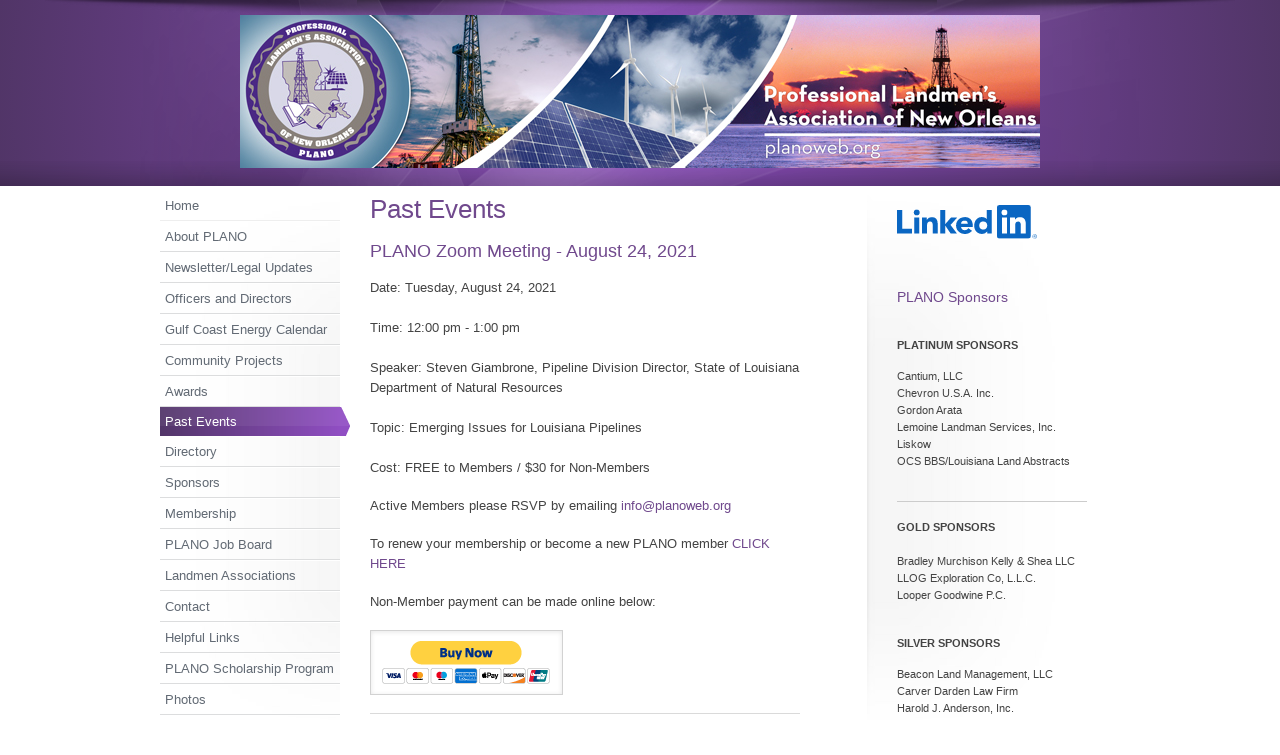

--- FILE ---
content_type: text/html; charset=utf-8
request_url: https://planoweb.org/past-events/?page=6
body_size: 32961
content:

<!DOCTYPE HTML>
<html dir="ltr" lang="en-US">
   <head>
<!-- Global site tag (gtag.js) - Google Analytics -->
<script async src="https://www.googletagmanager.com/gtag/js?id=G-5SZ2F4SMWW"></script>
<script>
  window.dataLayer = window.dataLayer || [];
  function gtag(){dataLayer.push(arguments);}
  gtag('js', new Date());

  gtag('config', 'G-5SZ2F4SMWW');
</script>
	   <script>"https:" != location.protocol && (location.href = "https:" + window.location.href.substring(window.location.protocol.length));</script>
      <meta charset="utf-8" />
      <meta name="viewport" content="width=device-width, minimum-scale=1.0, maximum-scale=1.0" />
	  <link rel="shortcut icon" type="image/x-icon" href="/favicon.ico">
	   <meta name="description" content="" />
	   <meta name="keywords" content="" />
      <title>PLANO - Professional Landmen's Association of New Orleans | Past Events</title>
	   <link rel="stylesheet" type="text/css" href="/css/_style.css" />
	   <link rel="stylesheet" type="text/css" href="/css/_mobile.css" />
	   <link rel="stylesheet" type="text/css" href="/css/primary-purple.css" />
	   <link rel="stylesheet" type="text/css" href="/css/colorbox.css" />
	   <link href="https://addtocalendar.com/atc/1.5/atc-style-blue.css" rel="stylesheet" type="text/css">
	   <script  type="text/javascript" src="/js/jquery-1.7.2.min.js"></script>
      <!--[if lt IE 9]>
<link rel="stylesheet" href="/css/IE.css" />
      <script src="http://html5shiv.googlecode.com/svn/trunk/html5.js"></script>
      <![endif]-->
      <!--[if lte IE 8]>
<script type="text/javascript" src="/js/IE.js"></script>
      <![endif]-->
		<script src="/js/jquery-scroller-v1.min.js" type="text/javascript"></script> 
	   <script  type="text/javascript" src="/js/jquery.colorbox-min.js"></script>
		<script type="text/javascript">
		<!--
		$(document).ready(function() {
		
			
		
			//create a vertical scroller...	
			$('.vertical_scroller').SetScroller({	velocity: 80, direction: 'vertical'  });		
			
		});
			
		/* ColorBox */
      $(document).ready(function()
      {
        $('#photo-gallery').find("span a").colorbox(
        {
          maxWidth: "94%",
          maxHeight: "94%"
        });
      });
		//-->
		</script>
<script>
  (function(i,s,o,g,r,a,m){i['GoogleAnalyticsObject']=r;i[r]=i[r]||function(){
  (i[r].q=i[r].q||[]).push(arguments)},i[r].l=1*new Date();a=s.createElement(o),
  m=s.getElementsByTagName(o)[0];a.async=1;a.src=g;m.parentNode.insertBefore(a,m)
  })(window,document,'script','//www.google-analytics.com/analytics.js','ga');

  ga('create', 'UA-8396994-5', 'auto');
  ga('send', 'pageview');

</script>
	   
   </head>
   <body>
<script type="text/javascript">(function () {
            if (window.addtocalendar)if(typeof window.addtocalendar.start == "function")return;
            if (window.ifaddtocalendar == undefined) { window.ifaddtocalendar = 1;
                var d = document, s = d.createElement('script'), g = 'getElementsByTagName';
                s.type = 'text/javascript';s.charset = 'UTF-8';s.async = true;
                s.src = ('https:' == window.location.protocol ? 'https' : 'http')+'://addtocalendar.com/atc/1.5/atc.min.js';
                var h = d[g]('body')[0];h.appendChild(s); }})();
    </script>
      <!-- START small_banner -->
      <section class="small_banner">
         <div class="center-wrap">
			 <div style="width:100%;text-align:center"><img src="/media/44588/plano-banner-2021.jpg" alt="Professional Landmen's Association of New Orleans - PLANO" /></div>            
         </div>
         <!-- END center-wrap -->
         
         <div class="shadow top"></div>
         <div class="shadow bottom"></div>
         <div class="tt-overlay"></div>
      </section>
      <!-- END small_banner -->
      
      
      
      
      <section id="content-container" class="clearfix">
         <div id="main-wrap" class="clearfix">
			 <aside class="subnav_cont sidebar">
			   <nav>
               <div class="subnav">
			      		<ul>
        <li class=""><a href="/">Home</a></li>
			<li>
				<a href="/about-plano.aspx">About PLANO</a>
			</li>
			<li>
				<a href="/newsletterlegal-updates.aspx">Newsletter/Legal Updates</a>
			</li>
			<li>
				<a href="/officers-and-directors.aspx">Officers and Directors</a>
			</li>
			<li>
				<a href="/gulf-coast-energy-calendar.aspx">Gulf Coast Energy Calendar</a>
			</li>
			<li>
				<a href="/community-projects.aspx">Community Projects</a>
			</li>
			<li>
				<a href="/awards.aspx">Awards</a>
			</li>
			<li class="current_subpage">
				<a href="/past-events.aspx">Past Events</a>
			</li>
			<li>
				<a href="/directory.aspx">Directory</a>
			</li>
			<li>
				<a href="/sponsors.aspx">Sponsors</a>
			</li>
			<li>
				<a href="/membership.aspx">Membership</a>
			</li>
			<li>
				<a href="/plano-job-board.aspx">PLANO Job Board</a>
			</li>
			<li>
				<a href="/landmen-associations.aspx">Landmen Associations</a>
			</li>
			<li>
				<a href="/contact.aspx">Contact</a>
			</li>
			<li>
				<a href="/helpful-links.aspx">Helpful Links</a>
			</li>
			<li>
				<a href="/plano-scholarship-program.aspx">PLANO Scholarship Program</a>
			</li>
			<li>
				<a href="/photos.aspx">Photos</a>
			</li>
			<li>
				<a href="/plano-library.aspx">PLANO Library</a>
			</li>
			<li>
				<a href="/oil-gas-news.aspx">Oil &amp; Gas News</a>
			</li>
			<li>
				<a href="/privacy.aspx">Privacy</a>
			</li>
		</ul>

               </div>
				 </nav>


            </aside>
			 
			 
	<div class="page_content_right sub-content">
				<div class="breadcrumbs">
					

				</div>
            	<!-- END breadcrumbs -->
	<h1>Past Events</h1>
	
		 <h4><a href="/past-events/plano-zoom-meeting-august-24,-2021.aspx">PLANO Zoom Meeting - August 24, 2021</a></h4>
	<p><p>Date: Tuesday, August 24, 2021<br /><br />Time: 12:00 pm - 1:00 pm<br /><br />Speaker: Steven Giambrone, Pipeline Division Director, State of Louisiana Department of Natural Resources<br /><br />Topic: Emerging Issues for Louisiana Pipelines<br /><br />Cost: FREE to Members / $30 for Non-Members</p>
<p>Active Members please RSVP by emailing <a href="mailto:info@planoweb.org">info@planoweb.org</a></p>
<p>To renew your membership or become a new PLANO member <a href="https://planoweb.us3.list-manage.com/track/click?u=16417289db09fa0bd2ce1791a&amp;id=929fb952ec&amp;e=a56d44e765" target="_blank">CLICK HERE</a></p>
<p></p>
<p>Non-Member payment can be made online below:</p>
<form action="https://www.paypal.com/cgi-bin/webscr" method="post" target="_top"><input type="hidden" name="cmd" value="_s-xclick" /> <input type="hidden" name="hosted_button_id" value="74BYY762HPHHA" /> <input type="image" src="https://www.paypalobjects.com/en_US/i/btn/btn_buynowCC_LG.gif" name="submit" alt="PayPal - The safer, easier way to pay online!" border="0" /> <img src="https://www.paypalobjects.com/en_US/i/scr/pixel.gif" width="1" height="1" border="0"/></form></p>
 <hr />
 <h4><a href="/past-events/plano-virtual-seminar-thursday,-may-13,-2021.aspx">PLANO Virtual Seminar - Thursday, May 13, 2021</a></h4>
	<p><p><strong><strong></strong>* * * * VIRTUAL SEMINAR * * * *<br /></strong></p>
<p><strong>Please join us for a Virtual Seminar on May 13, where we’ll be hosting the </strong><strong>following speakers for 4.75 hours of education credit, including 1 hour of ethics.</strong></p>
<p><strong><a href="/media/44810/plano_virtual_seminar_05_13_2021.pdf">Click to view PDF flyer with full schedule</a><br /></strong></p>
<p>DATE: Thursday, May 13, 9:30am-4:00pm<br />COST: FREE to Members / $85 for Non-Members <br />Active Members: Please RSVP to <a href="mailto:info@planoweb.org">info@planoweb.org</a> <br />Non-Members: To make the $85 payment CLICK HERE</p>
<p><strong>* * * * IN-PERSON SOCIAL TO FOLLOW * * * *</strong></p>
<p><strong>Come unwind with us on the rooftop of the Higgins Hotel with drinks and snacks!</strong><br />LOCATION: 1000 Magazine Street (across from the WWII Museum)<br />DATE: Thursday, May 13, 5:00pm-7:00pm <br />RSVP’s to <a href="mailto:info@planoweb.org">info@planoweb.org</a>appreciated but not necessary.</p>
<p><strong><a href="/media/44810/plano_virtual_seminar_05_13_2021.pdf">Click to view PDF flyer with full schedule</a></strong></p>
<p><strong> </strong></p>
<table style="width: 100px;" border="1">
<tbody>
<tr>
<td colspan="2"><strong><span style="text-decoration: underline;"> For NON-MEMBERS, choose one of the payment options</span>:</strong></td>
</tr>
<tr>
<td>PLANO Virtual Seminar May 13, 2021 (Non-Members) - $85</td>
<td>Join PLANO and attend seminar for free - $85</td>
</tr>
<tr>
<td><form action="https://www.paypal.com/cgi-bin/webscr" method="post" target="_top"><input type="hidden" name="cmd" value="_s-xclick" /> <input type="hidden" name="hosted_button_id" value="WZXXCMMGY6WPY" /> <input type="image" src="https://www.paypalobjects.com/en_US/i/btn/btn_buynowCC_LG.gif" name="submit" alt="PayPal - The safer, easier way to pay online!" border="0" /> <img src="https://www.paypalobjects.com/en_US/i/scr/pixel.gif" width="1" height="1" border="0"/></form></td>
<td><form action="https://www.paypal.com/cgi-bin/webscr" method="post" target="_top"><input type="hidden" name="cmd" value="_s-xclick" /> <input type="hidden" name="hosted_button_id" value="DQK8UMWTRSMXG" /> <input type="image" src="https://www.paypalobjects.com/en_US/i/btn/btn_buynowCC_LG.gif" name="submit" alt="PayPal - The safer, easier way to pay online!" border="0" /> <img src="https://www.paypalobjects.com/en_US/i/scr/pixel.gif" width="1" height="1" border="0"/></form></td>
</tr>
</tbody>
</table></p>
 <hr />
 <h4><a href="/past-events/plano-zoom-meeting-march-31,-2021.aspx">PLANO Zoom Meeting - March 31, 2021</a></h4>
	<p><p>Date: Wednesday, March 31, 2021<br /><br />Time: 12:00 pm - 1:00 pm<br /><br />Speaker: Kathleen L. Doody, Shareholder, Liskow &amp; Lewis<br /><br />Topic: Revisiting Security Rights Under Offshore Operating Agreements<br /><br />Cost: FREE to Members / $30 for Non-Members<br /><br />Active Members please RSVP by emailing <a href="mailto:info@planoweb.org">info@planoweb.org</a></p>
<p>To renew your membership or become a new PLANO member <a href="https://planoweb.us3.list-manage.com/track/click?u=16417289db09fa0bd2ce1791a&amp;id=929fb952ec&amp;e=a56d44e765" target="_blank">CLICK HERE</a></p>
<p></p>
<p><a href="/media/44764/plano_kathleendoodyslides_march2021.pdf">Click to view Speaker Slides</a><br /><br />Non-Member payment can be made online below:<br /><br /><br /></p>
<form action="https://www.paypal.com/cgi-bin/webscr" method="post" target="_top"><input type="hidden" name="cmd" value="_s-xclick" /> <input type="hidden" name="hosted_button_id" value="UTD59LEZJ5P3C" /> <input type="image" src="https://www.paypalobjects.com/en_US/i/btn/btn_buynowCC_LG.gif" name="submit" alt="PayPal - The safer, easier way to pay online!" border="0" /> <img src="https://www.paypalobjects.com/en_US/i/scr/pixel.gif" width="1" height="1" border="0"/></form></p>
 <hr />
 <h4><a href="/past-events/plano-zoom-meeting-march-2021.aspx">PLANO Zoom Meeting - March 2021</a></h4>
	<p><p><strong>Date:</strong> Thursday, March 4, 2021</p>
<p><strong>Time:</strong> 12:00 pm - 1:00 pm</p>
<p><strong>Speaker:</strong> James H. Dupuis, Jr., Partner, Kean Miller LLP</p>
<p><strong>Topic:</strong> Solar Project Development: Shining Some Light on Issues Relevant to Landmen</p>
<p><strong>Topic Description:</strong> This presentation will cover land and legal issues handled by landmen in the solar project development process.  Topics will include an overview of the life cycle of a solar project, establishing site control, the impact of mineral issues on solar development, accommodation agreements, solar leases, and other relevant contracts.</p>
<p><strong>Cost:</strong> FREE to Members / $30 for Non-Members</p>
<p>Active Members please RSVP by emailing <a href="mailto:info@planoweb.org">info@planoweb.org</a></p>
<p></p>
<p>Non-Member payment can be made online below:</p>
<form action="https://www.paypal.com/cgi-bin/webscr" method="post" target="_top"><input type="hidden" name="cmd" value="_s-xclick" /> <input type="hidden" name="hosted_button_id" value="NL7WDD4CA4X7N" /> <input type="image" src="https://www.paypalobjects.com/en_US/i/btn/btn_buynowCC_LG.gif" name="submit" alt="PayPal - The safer, easier way to pay online!" border="0" /> <img src="https://www.paypalobjects.com/en_US/i/scr/pixel.gif" width="1" height="1" border="0"/></form></p>
 <hr />
 <h4><a href="/past-events/plano-zoom-luncheon-november-2020.aspx">PLANO Zoom Luncheon - November 2020</a></h4>
	<p><p>Date: Thursday, November 19, 2020</p>
<p>Time: 12:00 pm - 1:00 pm</p>
<p>Speaker: Read Caver, PE, Entergy Louisiana LLC</p>
<p>Speaker's Bio: Read Caver, Professional Engineer, is the Manager, Project Management with Entergy Capital Projects Transmission and has over 10 years of transmission utility experience, specializing in industrial growth and generation interconnection projects.  Entergy's Capital Project organization specializes in development of large capital investments on behalf of the Entergy utility operations.  Entergy's electric utilities generate, transmit, distribute and sell electric power in a four-state service territory that includes portions of Arkansas, Mississippi, Texas and Louisiana, including the city of New Orleans, with 22,000 MW generating capacity and 15,900 circuit miles of interconnected high-voltage transmission lines.</p>
<p>Topic: Landscape Of Solar Energy Industry In Louisiana And Southeast USA</p>
<p>Topic Description: Join us for an online discussion about the current and future landscape of the solar energy industry in Louisiana and the Southeast USA, given from the standpoint of the region's major electricity provider. </p>
<p>Cost: FREE to Members / $30 for Non-Members</p>
<p>Active Members please RSVP to <a href="mailto:info@planoweb.org">info@planoweb.org</a></p>
<form action="https://www.paypal.com/cgi-bin/webscr" method="post" target="_top"><input type="hidden" name="cmd" value="_s-xclick" /> <input type="hidden" name="hosted_button_id" value="QVVSVFC6E6RTC" /> <input type="image" src="https://www.paypalobjects.com/en_US/i/btn/btn_buynowCC_LG.gif" name="submit" alt="PayPal - The safer, easier way to pay online!" border="0" /> <img src="https://www.paypalobjects.com/en_US/i/scr/pixel.gif" width="1" height="1" border="0"/></form>
<p><br /><br /><strong>AAPL Education Credit Requested</strong></p>
<p></p>
<p><a href="/media/44346/plano_entergy_renewables_11.19.pdf">VIEW SPEAKER SLIDES HERE IN PDF</a></p>
<p><br />Zoom meeting login details will be emailed prior to the meeting.<br /><br />To renew your membership or become a PLANO member today!  <a href="/membership.aspx">CLICK HERE</a><br /> <br /><strong>Please Save the Date for our upcoming PLANO Events:</strong><br />Dec. 10: Holiday Luncheon, GW Fins<br />Mar. 25: Executive Night</p></p>
 <hr />
 <h4><a href="/past-events/plano-zoom-luncheon-october-2020.aspx">PLANO Zoom Luncheon - October 2020</a></h4>
	<p><center>
<p><strong>PLANO ZOOM MEETING</strong><br /><br /><strong>Date:</strong> Thursday, October 22, 2020<br /><strong>Time:</strong> 12:00 pm - 1:00 pm  <br /><strong>Speaker:</strong> Jorge Pinon, Director, Center for International Energy and Environmental Policy, Jackson School of Geosciences at the University of Texas at Austin.<br /><br /><strong>Topic: Opportunities, Challenges, and Politics of Oil and Gas Exploration in Mexico and the Caribbean.  </strong></p>
<p><a href="/media/44183/PLANO_Oct2020_JorgePinon_MexicoOpportunities.pdf">View Slides (PDF)</a></p>
<p><br />Join us for an online discussion about the current landscape of the oil business in Mexico. Find out the current status of the 2015 offshore lease sale and the impact upcoming elections may have on future development, as well as onshore exploration opportunities for the Eagle Ford formation on Mexico’s side of the U.S. border, estimated to contain 60% of Mexico’s natural gas reserves. Mr. Pinon will also give an overview of current offshore activity in the Caribbean islands and Guyana.</p>
<p><strong>Cost: FREE to Members / $30 for Non-Members</strong></p>
<p>Active Members please RSVP to <a href="mailto:info@planoweb.org">info@planoweb.org</a></p>
<p>Non-Members can make the $30 payment below online:</p>
<form action="https://www.paypal.com/cgi-bin/webscr" method="post" target="_top"><input type="hidden" name="cmd" value="_s-xclick" /> <input type="hidden" name="hosted_button_id" value="8PEVPDU36SUJJ" /> <input type="image" src="https://www.paypalobjects.com/en_US/i/btn/btn_buynowCC_LG.gif" name="submit" alt="PayPal - The safer, easier way to pay online!" border="0" /> <img src="https://www.paypalobjects.com/en_US/i/scr/pixel.gif" width="1" height="1" border="0"/></form>
<p><br /><br /><strong>AAPL Education Credit Requested</strong><br /><br />Zoom meeting login details will be emailed prior to the meeting.<br /><br />To renew your membership or become a PLANO member today!  <a href="/membership.aspx">CLICK HERE</a><br /> <br /><strong>Please Save the Date for our upcoming PLANO Events:</strong><br />Nov 11:  TBD<br />Nov. 19: TBD<br />Dec. 10: Holiday Luncheon, GW Fins<br />Mar. 25: Executive Night<br />   </p>
</center></p>
 <hr />
 <h4><a href="/past-events/2020-annual-plano-nogs-spwla-golf-tournament-oct-12,-2020.aspx">2020 Annual PLANO NOGS SPWLA Golf Tournament - Oct 12, 2020</a></h4>
     <ul><li><a href="/past-events/2020-annual-plano-nogs-spwla-golf-tournament-oct-12,-2020.aspx">View Photo Gallery</a> <img src="/media/11317/picture_go.png" style="vertical-align:middle" /></li></ul>
	<p><center><center><center>
<p><img src="/media/41874/beauchene.gif" alt="BeauChene"/></p>
2020 Annual NOGS/PLANO Golf Tournament
<p>Date: Monday, October 12, 2020</p>
<p>Location: Beau Chene, Mandeville</p>
<p>Click to Register or Sponsor this event:</p>
<p><a href="https://www.nogs.org/">https://www.nogs.org/</a></p>
</center></center></center></p>
 <hr />
 <h4><a href="/past-events/plano-zoom-september-24,-2020.aspx">PLANO Zoom - September 24, 2020</a></h4>
	<p><div align="center">
<table cellspacing="0" cellpadding="0" border="0">
<tbody>
<tr>
<td valign="top">
<table style="width: 100%;" cellspacing="0" cellpadding="0" border="0">
<tbody>
<tr>
<td valign="top">
<table style="width: 100%;" cellspacing="0" cellpadding="0" border="0" align="left">
<tbody>
<tr>
<td width="600" valign="top">
<table style="width: 100%;" cellspacing="0" cellpadding="0" border="0" align="left">
<tbody>
<tr>
<td valign="top">
<p align="center"><strong>PLANO ZOOM MEETING</strong><br /> <strong>Date:</strong> Thursday, September 24, 2020<br /> <strong>Time:</strong> 12:00 pm - 1:00 pm  <br /> <strong>Speaker:</strong> Gregory Upton, Professor, L.S.U. Center for Energy Studies<br /> <strong>Topic: </strong>Mineral Revenues &amp; Severance Tax Issues in Louisiana<br /> <br /> <strong>Cost:</strong> <strong>FREE to members</strong><br /> <br /> <strong>AAPL Education Credit Requested</strong><br /> Please RSVP to <a href="mailto:info@planoweb.org" target="_blank">info@planoweb.org</a><br /> Zoom meeting login details will be emailed prior to the meeting.<br />  <br /> <strong>Please Save the Date for our upcoming PLANO Events:</strong><br /> Oct 22 : TBD<br /> Nov 11:  TBD<br /> Nov. 29: TBD<br /> Dec. 10: Holiday Luncheon, GW Fins<br /> Mar. 25: Executive Night<br />  </p>
</td>
</tr>
</tbody>
</table>
</td>
</tr>
</tbody>
</table>
</td>
</tr>
</tbody>
</table>
</td>
</tr>
</tbody>
</table>
</div></p>
 <hr />
 <h4><a href="/past-events/help-plano-support-hurricane-laura-relief-and-recovery-efforts-deadline-october-1st,-2020.aspx">Help PLANO support Hurricane Laura relief and recovery efforts - Deadline October 1st, 2020</a></h4>
	<p><p><strong><img src="/media/43686/plano_donations_header3_500x148.jpg"  width="500"  height="148" alt="PLANO_Donations _Header3"/></strong></p>
<p>On August 27, the impact of Hurricane Laura was felt in many communities across Louisiana and has left thousands of children, families, and seniors without food, power, water or shelter.</p>
<p>The PLANO Charity Committee has selected two local organizations to support with their hurricane relief and recovery efforts: <strong>Second Harvest and Community Foundation of Southwest Louisiana.</strong> We need <strong>YOUR</strong> help to show the communities and people of Southwest Louisiana that PLANO is here to help. We have set up a Paypal donation link on our webpage to collect donations to be split evenly between the two charities and <strong>PLANO will MATCH, dollar for dollar, the first $1000 of total donations.</strong><b> </b></p>
<p>A little information about the two organizations and their hurricane relief efforts:</p>
<p class="gmail-m-7318566548149006253msolistparagraph"><strong>Second Harvest</strong> is making daily deliveries of food, water and supplies into the hardest hit communities, including Lake Charles and the surrounding rural parishes.  <a href="https://eur02.safelinks.protection.outlook.com/?url=https%3A%2F%2Fno-hunger.org%2F&amp;data=02%7C01%7CNicole.Spencer%40shell.com%7Cc0d38c76dee74aa0419b08d85b2fef6c%7Cdb1e96a8a3da442a930b235cac24cd5c%7C0%7C0%7C637359608740196738&amp;sdata=Fe%2Bj9QOZ9hfiW67cwpbde7NliHTiDp7GrDDKnT9WUMA%3D&amp;reserved=0" target="_blank">https://no-hunger.org/</a></p>
<p><strong>Community Foundation of Southwest Louisiana</strong> has raised more than $5.5 million the weeks after Hurricane Laura. It all goes to nonprofits who are directly helping people in the hardest-hit areas of Louisiana<i>.</i> <a href="https://eur02.safelinks.protection.outlook.com/?url=https%3A%2F%2Fwww.foundationswla.org%2F&amp;data=02%7C01%7CNicole.Spencer%40shell.com%7Cc0d38c76dee74aa0419b08d85b2fef6c%7Cdb1e96a8a3da442a930b235cac24cd5c%7C0%7C0%7C637359608740206731&amp;sdata=VRY8eMvGX8g8hO5J9J2opHj6Yk%2FREOeQV2gbLUFwQF0%3D&amp;reserved=0" target="_blank">https://www.foundationswla.org/</a></p>
<p>Both organizations are registered 501(c)(3) charitable organizations.</p>
<p>Donations of any size are much appreciated and can be made at <a href="https://eur02.safelinks.protection.outlook.com/?url=http%3A%2F%2Fwww.planoweb.org%2F&amp;data=02%7C01%7CNicole.Spencer%40shell.com%7Cc0d38c76dee74aa0419b08d85b2fef6c%7Cdb1e96a8a3da442a930b235cac24cd5c%7C0%7C0%7C637359608740206731&amp;sdata=i2CzeRWv%2Ba%2BGaSJL1QYoEw%2F19fUu0Aal9Xjspm2ErWs%3D&amp;reserved=0">www.planoweb.org</a>. <strong>PLANO will be donating 100% of the proceeds collected.</strong></p>
<p>Thank you from the PLANO Charity Committee!</p>
<p>Donations will be accepted until October 1st, 2020.</p>
<p></p>
<table style="width: 100%;" border="1">
<tbody>
<tr>
<td>
<p><strong>Donate $25</strong></p>
<form action="https://www.paypal.com/cgi-bin/webscr" method="post" target="_top"><input type="hidden" name="cmd" value="_s-xclick" /> <input type="hidden" name="hosted_button_id" value="MKK3DKN4FBL34" /> <input type="image" src="https://www.paypalobjects.com/en_US/i/btn/btn_donateCC_LG.gif" name="submit" title="PayPal - The safer, easier way to pay online!" alt="Donate with PayPal button" border="0" /> <img src="https://www.paypal.com/en_US/i/scr/pixel.gif" width="1" height="1" border="0"/></form></td>
<td>
<p><strong>Donate $50</strong></p>
<form action="https://www.paypal.com/cgi-bin/webscr" method="post" target="_top"><input type="hidden" name="cmd" value="_s-xclick" /> <input type="hidden" name="hosted_button_id" value="MKK3DKN4FBL34" /> <input type="image" src="https://www.paypalobjects.com/en_US/i/btn/btn_donateCC_LG.gif" name="submit" title="PayPal - The safer, easier way to pay online!" alt="Donate with PayPal button" border="0" /> <img src="https://www.paypal.com/en_US/i/scr/pixel.gif" width="1" height="1" border="0"/></form></td>
</tr>
<tr>
<td>
<p><strong>Donate $100</strong></p>
<form action="https://www.paypal.com/cgi-bin/webscr" method="post" target="_top"><input type="hidden" name="cmd" value="_s-xclick" /> <input type="hidden" name="hosted_button_id" value="MKK3DKN4FBL34" /> <input type="image" src="https://www.paypalobjects.com/en_US/i/btn/btn_donateCC_LG.gif" name="submit" title="PayPal - The safer, easier way to pay online!" alt="Donate with PayPal button" border="0" /> <img src="https://www.paypal.com/en_US/i/scr/pixel.gif" width="1" height="1" border="0"/></form></td>
<td>
<p><strong>Enter other amount to donate:</strong></p>
<form action="https://www.paypal.com/cgi-bin/webscr" method="post" target="_top"><input type="hidden" name="cmd" value="_s-xclick" /> <input type="hidden" name="hosted_button_id" value="MKK3DKN4FBL34" /> <input type="image" src="https://www.paypalobjects.com/en_US/i/btn/btn_donateCC_LG.gif" name="submit" title="PayPal - The safer, easier way to pay online!" alt="Donate with PayPal button" border="0" /> <img src="https://www.paypal.com/en_US/i/scr/pixel.gif" width="1" height="1" border="0"/></form></td>
</tr>
</tbody>
</table></p>
 <hr />
 <h4><a href="/past-events/plano-luncheon-june-17,-2020.aspx">PLANO Luncheon - June 17, 2020</a></h4>
	<p><table style="width: 100%;" cellspacing="0" cellpadding="0" border="0">
<tbody>
<tr>
<td valign="top">
<table style="width: 100%;" cellspacing="0" cellpadding="0" border="0" align="left">
<tbody>
<tr>
<td width="600" valign="top">
<table style="width: 100%;" cellspacing="0" cellpadding="0" border="0" align="left">
<tbody>
<tr>
<td valign="top">
<p align="center"></p>
<p><strong>If you already sent an RSVP email, no need to do again. Just a reminder!</strong></p>
<p align="center"><br /> <strong>PLANO ZOOM MEETING</strong></p>
<p align="center"><strong>Date:</strong> Wednesday, June 17, 2020</p>
<p align="center"><strong>Time:</strong> 12:00 pm - 1:00 pm  </p>
<p align="center"><strong>Speaker:</strong> Gifford Briggs, Louisiana Oil &amp; Gas Association</p>
<p align="center"><strong>Topic: </strong><strong>The State of The Industry</strong><b><br /> <br /> <strong>Cost:</strong></b> <strong>FREE</strong></p>
<p align="center"><strong>AAPL Education Credit Requested</strong></p>
<p align="center">Meeting moderated by Bud Tippens</p>
<p align="center">Please RSVP and email any questions you may have for the speaker to <a href="mailto:info@planoweb.org">info@planoweb.org</a> by June 16th</p>
<p align="center">Zoom meeting login details will be emailed prior to the meeting.</p>
</td>
</tr>
</tbody>
</table>
</td>
</tr>
</tbody>
</table>
</td>
</tr>
</tbody>
</table></p>
 <hr />
	  <p><strong>More Articles:</strong> 
			<a href="?page=1" title="Go to page 1 of results">1</a> 
			 |
			<a href="?page=2" title="Go to page 2 of results">2</a> 
			 |
			<a href="?page=3" title="Go to page 3 of results">3</a> 
			 |
			<a href="?page=4" title="Go to page 4 of results">4</a> 
			 |
			<a href="?page=5" title="Go to page 5 of results">5</a> 
			 |
			<a href="?page=6" title="Go to page 6 of results">6</a> 
			 |
			<a href="?page=7" title="Go to page 7 of results">7</a> 
			 |
			<a href="?page=8" title="Go to page 8 of results">8</a> 
			 |
			<a href="?page=9" title="Go to page 9 of results">9</a> 
			 |
			<a href="?page=10" title="Go to page 10 of results">10</a> 
			 |
			<a href="?page=11" title="Go to page 11 of results">11</a> 
			 |
			<a href="?page=12" title="Go to page 12 of results">12</a> 
			 |
			<a href="?page=13" title="Go to page 13 of results">13</a> 
			 |
			<a href="?page=14" title="Go to page 14 of results">14</a> 
			 |
			<a href="?page=15" title="Go to page 15 of results">15</a> 
			 |
			<a href="?page=16" title="Go to page 16 of results">16</a> 
			 |
			<a href="?page=17" title="Go to page 17 of results">17</a> 
			 |
			<a href="?page=18" title="Go to page 18 of results">18</a> 
			 |
			<a href="?page=19" title="Go to page 19 of results">19</a> 
			 |
			<a href="?page=20" title="Go to page 20 of results">20</a> 
			 |
			<a href="?page=21" title="Go to page 21 of results">21</a> 
			 |
			<a href="?page=22" title="Go to page 22 of results">22</a> 
			 |
			<a href="?page=23" title="Go to page 23 of results">23</a> 
			 |
			<a href="?page=24" title="Go to page 24 of results">24</a> 
			 |
			<a href="?page=25" title="Go to page 25 of results">25</a> 
			 |
			<a href="?page=26" title="Go to page 26 of results">26</a> 
			 |
			<a href="?page=27" title="Go to page 27 of results">27</a> 
	  </p>



		</div>
            <!-- END of page_content-->
			 
			 
			
		<aside class="sidebar right-sidebar">
<div class="sidebar-widget">
<p><a target="_blank" href="https://www.linkedin.com/company/professional-landmen-s-association-of-new-orleans/"><img src="/media/45048/LI-Logo.svg.original.svg" width="140" height="34" alt="Visit PLANO on LinkedIn"/> </a></p>
<br /><br />
<h5>PLANO Sponsors</h5>
<br /><br />
<p><strong>PLATINUM SPONSORS</strong></p>
<p>Cantium, LLC<br />Chevron U.S.A. Inc.<br />Gordon Arata<br />Lemoine Landman Services, Inc.<br />Liskow<br />OCS BBS/Louisiana Land Abstracts<br /><br /></p>
<div class="vertical_scroller" style="max-width: 190px; width: 190px; height: 300px; border-top: 1px solid #ccc;"><br />
<div class="scrolling_text">
<p><strong>GOLD SPONSORS</strong><br /> <strong><br /></strong>Bradley Murchison Kelly &amp; Shea LLC<br />LLOG Exploration Co, L.L.C.<br />Looper Goodwine P.C.<strong><br /><br /></strong></p>
<p><strong>SILVER SPONSORS</strong></p>
<p><strong></strong>Beacon Land Management, LLC<br />Carver Darden Law Firm<br />Harold J. Anderson, Inc.<br />NuQuest Energy LLC<br /><br /></p>
<p><strong>BRONZE SPONSORS</strong></p>
<p>C.H. Fenstermaker &amp; Associates, L.L.C.<br />Kosmos Energy<br /> LLOX, L.L.C.<br />Shell Exploration &amp; Production Co<br />Southern Oil of Louisiana LLC<br />The Gray Exploration Company/<br />The Gray Oil &amp; Gas Company</p>
<p><strong>LEGACY DONORS</strong></p>
<p><strong></strong>Tyler Alcorn<br />Robert "Mike" Benge<br />Ben Waring</p>
<p><strong><br /></strong><br /><br /></p>
</div>
</div>
</div>
</aside>
	

            
         </div>
         <!-- END main-wrap -->   
      </section>
      <!-- END content-container -->
      
      
      <!-- START Footer -->
      <footer>
         <div class="center-wrap tt-relative">
            <div class="footer-content clearfix">
               <div class="footer-default-one">
                  <div class="sidebar-widget">
                     <div class="textwidget">
						 <p class="foot-heading">Professional Landmen's Associaton of New Orleans (PLANO)</p>
                        <p>
							P.O. Box 51123<br />
							New Orleans, LA 70151-1123<br />
							<em>PLANO... since 1953</em><br />
							<a href="http://www.planoweb.org">www.planoweb.org</a>
                        </p>
                     </div>
                     <!-- END textwidget -->
                  </div>
                  <!-- END sidebar-widget -->
				   
               </div>
               <!-- END footer-default-one -->
<div class="footer-default-two">
                  <div class="sidebar-widget">
                     <p class="foot-heading">American Association of Professional Landmen (AAPL)</p>
                     <p>
					 4100 Fossil Creek Blvd<br />
					Fort Worth, TX 76137<br />
					Tel 817.847.7700<br />	
					Fax 817.847.7704<br />
					E-mail: <a href="mailto:aapl@landman.org">aapl@landman.org</a>
                     </p>
                  </div>
                  <!-- END sidebar-widget -->
               </div>
               <!-- END footer-default-two -->
               
               
               <div class="footer-default-three">
                  <div class="sidebar-widget">
                  </div>
                  <!-- END sidebar-widget -->
               </div>
               <!-- END footer-default-three -->               
              
            </div>
            <!-- END footer-content -->
         </div>
         <!-- END center-wrap -->
         <div class="footer-copyright clearfix">
            <div class="center-wrap clearfix">
               <div class="foot-copy">
                  <p>Copyright &copy; 2002-
2026 Professional Landmen's Association of New Orleans (PLANO). All rights reserved.</p>
               </div>
               <!-- END foot-copy -->
               <a href="#" id="scroll_to_top" class="link-top">Scroll to Top</a>
               <ul class="footer-nav">
				   <li><a href="/privacy/">Privacy</a></li>
				   <li><a href="/sitemap/">Sitemap</a></li>
				   <li><a href="/contact/">Contact</a></li>
               </ul>
            </div>
            <!-- END center-wrap -->
         </div>
         <!-- END footer-copyright -->	
         <div class="shadow top"></div>
         <div class="tt-overlay"></div>
      </footer>
      
	   <script type="text/javascript" src="/js/custom-main.js"></script>
   </body>
</html>


--- FILE ---
content_type: text/css
request_url: https://planoweb.org/css/_style.css
body_size: 82384
content:

/*---------------------------------- Stylesheet Guide ---------------------------------

1.  Global Styles + CSS Reset
2.  Layout Structure
3.  Main Navigation
4.  Header
5.  Typography
6.  Lists
7.  Images + Links
8.  Forms
9.  Sidebars
10. Sub Navigation
11. Homepage
12. Blog
13. Gallery
14. Utility Pages
15. FAQ + Team Members
16. Footer
17. Shortcodes
18. Widgets
19. Progressive Enhancements
20. PrettyPhoto
21. Responsive Media Queries
22. Custom Design Options

-----------------------------------------------------------------------------------*/


/*-----------------------------------------------------------------*/
/* 1. Global Styles + CSS Reset
/*-----------------------------------------------------------------*/
.home-slider-post + .home-slider-post {
display:none;	
}

html,body,div,span,applet,object,iframe,h1,h2,h3,h4,h5,h6,p,blockquote,pre,a,abbr,acronym,address,big,cite,code,del,dfn,em,img,ins,kbd,q,s,samp,small,strike,strong,sub,sup,tt,var,b,u,i,center,dl,dt,dd,ol,ul,li,fieldset,form,label,legend,table,caption,tbody,tfoot,thead,tr,th,td,article,aside,canvas,details,embed,figure,figcaption,footer,header,hgroup,menu,nav,output,ruby,section,summary,time,mark,audio,video {
border:0;
font-size:100%;
font:inherit;
vertical-align:baseline;
margin:0;
padding:0;
}

body,
html {background:#FFF;}

body {
font-family:"HelveticaNeue-Regular","Helvetica Neue",Helvetica,Arial,sans-serif;
color:#636B75;
line-height:1;
margin:0;
}

.clearfix:after {
content:".";
display:block;
height:0;
clear:both;
visibility:hidden;
}

/* HTML5 display-role reset for older browsers */
article,aside,details,figcaption,figure,footer,header,hgroup,menu,nav,section {
display:block;
}

ul {
list-style:none;
}

blockquote,q {
quotes:none;
}

blockquote:before,blockquote:after,q:before,q:after {
content:none;
}

table {
border-collapse:collapse;
border-spacing:0;
}

td {
font-size: 13px; 
padding: 10px;
}

th {
border-bottom: 1px solid #666; 
font-size: 13px; 
font-weight: bold;
padding: 10px;
text-align: left;
} 

hr {
clear:both;
margin:0 0 15px 0;
}

a {
outline:none;
}

.hr {
clear:both;
border:0;
height:50px;
width:100%;
background: url(../images/global/bg-hr-dotted.png) 0 50% repeat-x;
}

p + .hr {
margin-top:-7px;	
}

.hr-dotted {
background: url(../images/global/bg-hr-dotted.png) 0 50% repeat-x;
}

.hr-dotted-double {
background: url(../images/global/bg-hr-dotted-double.png) 0 50% repeat-x;
}

.hr-solid {
background: none;
border-bottom: 1px solid #DADADA;
height:25px;
margin-bottom:25px;
}

.hr-solid-double {
background: url(../images/global/bg-hr-solid-double.png) 0 50% repeat-x;
}

iframe {
border:0;	
}








/*-----------------------------------------------------------------*/
/* 2. Layout Structure
/*-----------------------------------------------------------------*/

.top-aside, header, .banner, .banner-slider, .small_banner, #content-container, .footer-callout, footer {
min-width:960px;
}

#main-wrap {
width:960px;
overflow:visible;
position:relative;
padding: 0 0 40px 0;
z-index:1;
margin:0 auto;
}

.tt-overlay {
height: 100%;
width: 100%;
position: absolute;
top: 0;
z-index: -1;	
}

.center-wrap {
width:960px;
margin:0 auto;
position:relative;
}

.page_content {
float:left;
margin: 10px 30px 30px 30px;
width:670px;
}

.page_content_right {
float:left;
margin: 10px 30px 30px 30px;
width:430px;
}

body > div > .full-width {
width:960px !important;
}

header {
width:100%;
position:relative;
z-index:100;
margin:0 auto;
padding:32px 0;
background:#FFF url(../images/global/bg-ui-gradient.png) left top repeat-x;
}

#content-container {
width:100%;
background:#FFF left top repeat-x;
}

.small_banner,
.banner {
color: #FFF;
z-index: 1;
}










/*-----------------------------------------------------------------*/
/* 3. Main Navigation
/*-----------------------------------------------------------------*/
nav select {
  display: none;
}

header nav {
position:absolute;
top:50%;
right:0;
margin-top:-8px;
z-index:9999;
}

header nav ul{
padding:0px;
list-style-image:none;
}

nav > ul > li {
display:inline-block;
position:relative;
}

nav > ul > li+li {
margin-left:28px;
}

nav a {
text-decoration:none;
padding:3px 5px;
}

header nav .sub-menu a:hover{
color: #555;
}

header .sub-menu li:hover {
background:#eee;
border-radius:4px;
box-shadow:inset 0 0 2px #CCC;
}

nav > ul ul {
display:none;
}

.submenu {
overflow:hidden;
font-size:13px;
height:14px;
}

.submenu ul {
padding-bottom:1px;
}

.submenu strong {
float:left;
}

.submenu li {
float:left;
line-height:1em;
margin:0 16px;
}

header .sub-menu {
position:absolute;
background-color:#FFF;
z-index:2;
left:-12px;
top:40px;
width:210px;
box-shadow:0 0 3px #c3c3c3;
border-radius:8px;
/* padding:20px 15px 15px; */
padding:20px;
}

header .sub-menu a {
font-size:13px;
display:inline-block;
width:100%;
padding:9px 10px;
}

header .sub-menu .sub-menu {
left:231px;
top:0;
}

header .sub-menu .sub-menu:before {
content:'';
}

header .sub-menu li {
position:relative;
margin:0;
}

/* header .sub-menu .current-menu-item a {
font-weight:bold;	
} */










/*-------------------------------------------------------------------------
/* 4. Header
/*-----------------------------------------------------------------*/
p,dl,ol,ul,a:visited
header nav *,
.submenu *,
blockquote,
.home_2_aside p a:link,
.home_2_aside p a:visited,
.tool_tip,
.post-details strong,
.faq-questions ol li a,
.home-vertical-sidebar *,
.home-vertical-sidebar #mc_signup .mc_var_label,
#home-marketing-icons .tt-icon,
header .current-menu-item ul a,
header .current-menu-parent ul a,
header .current-menu-ancestor ul .current-menu-item ul a,
header .current-menu-ancestor .sub-menu a,
header .current-menu-ancestor .sub-menu .current-menu-ancestor .sub-menu a {
color:#636B75;
}

.footer-callout-content .callout-text {color: #747C88;}

header nav,
.footer-callout,
#gallery-nav,
footer .foot-heading,
h1,
h2,
h3,
h4,
h5,
h6,
.page-banner-heading {
font-weight:400;
font-family:"HelveticaNeue-Regular","Helvetica Neue",Helvetica,arial,sans-serif;
}

.companyIdentity {
overflow:hidden;
position:relative;
}

.companyIdentity img {
float:left;
margin-right:9px;
box-shadow:none;
background:none;
border:none;
padding:0;
}

.companyIdentity h1 {
position:absolute;
top:50%;
left:65px;
margin-top:-13px;
}

.companyIdentity a {
text-decoration:none;
}

.top-aside {
padding:8px 0;
}

.top-aside * {
font-size:11px;
color:#FFF;
text-shadow: 0 1px 1px rgba(0, 0, 0, 0.3);
}

.top-aside p, .top-aside ul {
margin:0;
padding:0;
}

.top-aside .one_half + .one_half {
text-align:right;
float:right;
}

.top-aside ul,
.top-aside li {
margin:0;
padding:0;
list-style:none;
}

.top-aside .one_half + .one_half ul {
margin:0;
padding:0;
float:right;
}

.top-aside ul li {
float:left;
}

.top-aside ul li + li {
margin-left:10px;
}

.top-aside ul li a {
color:#FFF;
padding-right:10px;
background:url(../images/global/bg-seperator.png) 100% 50% no-repeat;
/* opacity:0.6; */
font-weight:500;
}

.top-aside ul li a:hover {
/* opacity:1.0; */
}

.top-aside ul li:last-child a {
background:none;
padding-right:0
}

.shadow.top {
position:absolute;
top:0;
height:60%;
width:100%;
z-index:-1;
background:url(../images/shadows/shadow-1.png) left top repeat-x;
}

.shadow.bottom,
.top-aside-shadow {
position:absolute;
bottom:0;
width:100%;
height:30%;
z-index:-1;
background:url(../images/global/bg-ui-shadow-bottom.png) center bottom repeat-x;
}

.top-aside-shadow {
height:10%;
background:url(../images/global/bg-top-aside-shadow.png) center bottom repeat-x
}

body > section + div .shadow {
height:50%;
left:0;
position:absolute;
top:0;
width:100%;
z-index:-1;
}

.small_banner {
width:100%;
position:relative;
padding:25px 0;
}

.small_banner .center-wrap {
z-index:250;
}

.small_banner .page-banner-description,
.small_banner .page-banner-heading,
.breadcrumbs > a {
text-shadow: 0 1px 1px rgba(0, 0, 0, 0.08);
}

.small_banner .page-banner-description {
font-size: 13.2px;
margin-top: -0.8%;
position: absolute;
right: 0;
text-align: right;
top: 50%;
width: 70%;
}

.small_banner .page-banner-heading {
margin:0;
font-size:25px;
display:inline-block;
margin-top:-3px;
}

.small_banner .banner-no-crumbs .page-banner-heading {
margin-top:0px !important;
}

.small_banner .banner-no-crumbs #banner-search {
top:4px !important;
}

div.breadcrumbs {
font-size:11px;
width:100%;
margin:0 0 0 -4px;
}

.breadcrumbs > a {
display:inline-block;
margin:0 4px 20px 0;
opacity:0.8;
}

.breadcrumbs a:hover {
text-decoration:none;
color:#ccc;
opacity:0.95;
}

.current_crumb {
font-weight:700;
color:#555;
opacity:1.0;
}

.small_banner *, .banner *{color:#FFF;}

.dots {
z-index:200;
}

.banner-slideshow .circle{
border-color: #000;
opacity:0.4;
}

.circle {
float:left;
border:6px solid #ebebeb;
border-radius:6px;
width:0;
margin-left:8px;
cursor:pointer;
}

.circle.current,circles:hover {
border-color:#d6d6d6;
}










/*-----------------------------------------------------------------*/
/* 5. Typography
/*-----------------------------------------------------------------*/
a {
text-decoration:none;
}

p {
margin-bottom:18px;
font-size:13px;
line-height:1.6em;
}

.callout-text p {
font-size:16px;
}

blockquote {
margin-top:20px;
font-size:13px;
line-height:1.6em;
padding-left:36px;
position:relative;
}

strong {
font-weight:700;
}

h1 {
font-size:26px;
margin-bottom:20px;
}

h2 {
font-size:24px;
margin-bottom:11px;
}

h3 {
font-size:23px;
}

h4 {
font-size:18px;
}

h5 {
font-size:14px;
}

h6 {
font-size:13px;
text-transform:uppercase;
}

h1 + p {
margin-top:19px;
}

h2 + p {
margin-top:16px;
}

h3 + p{
margin-top:15px;
}

h4 + p {
margin-top:12px;
}

h5 + p {
margin-top:12px;
}

h6 + p {
margin-top:10px;
}

blockquote:before {
content:url(../images/global/quotation-marks.png);
position:absolute;
top:0;
left:0;
}

.custom-logo {
float:left;
margin-left:12px;
outline:none;
text-decoration:none;
}

.custom-logo .logo-text {
font-weight:700;
font-size:2em;
letter-spacing:-0.5px;
color:#FFF;
padding-left:7px;
word-spacing:4px;
}

.custom-logo img {
margin-bottom:-17px;
}

em {
font-style:italic;
}

html {
-webkit-text-size-adjust: none !important; /* Prevent font scaling in landscape */
}








/*-----------------------------------------------------------------*/
/* 6. Lists
/*-----------------------------------------------------------------*/
ul,
ol {
color:#636b73;
font-size:13px;
padding-left:28px;
list-style-position:outside;
line-height:1.5em;
}

ul li,
ol li {
margin-bottom:16px;
}

.feature_list li {
position:relative;
margin-bottom:34px;
}

.feature_list {
padding-top:10px;
}

.feature_list li:before {
content:url(../images/global/feature-mark.png);
position:absolute;
top:-2px;
left:-29px;
}

.custom-menu {
list-style:none;
}










/*-----------------------------------------------------------------*/
/* 7. Images + Links
/*-----------------------------------------------------------------*/

img,img a {
border:0;
padding:0;
outline:none;
}
img{
max-width: 100%;
height: auto;
}

img a,a img {
cursor:pointer;
}

a:hover {
text-decoration:underline;
}

footer a {
color:#FFF;
}

header nav a,
.search .current_page_parent a {
color:#707885;
}

header nav ul li ul li a {
font-weight:normal;
}

header nav a:hover,
.subnav a:hover {
text-decoration:none;
}

.img-frame {
background:url(../images/global/img-frames.png);
margin-bottom:20px;
}

.banner-slider .img-frame {
margin-bottom:0px;
}

.img-frame img {
margin:10px 0 0 10px;
}

.full-banner {
width:100%;
height:181px;
background-position:0px -1113px;
}

.small-banner {
width:670px;
height:189px;
background-position:0px -908px;
}

.full-third-portrait {
width:300px;
height:373px;
background-position:-224px -517px;
}

.full-fourth-portrait {
width:203px;
height:297px;
background-position:-530px -332px;
}

.full-half {
width:465px;
height:295px;
background-position:0px 0px;
}

.full-third {
width:300px;
height:199px;
background-position:0px -305px;
}

.full-third-short {
width:300px;
height:145px;
background-position:0px -1486px;
}

.full-fourth {
width:217px;
height:153px;
background-position:0px -519px;
}

.small-half {
width:320px;
height:206px;
background-position:-481px 0px;
}

.small-third {
width:203px;
height:140px;
background-position:-315px -306px;
}

.small-fourth {
width:145px;
height:109px;
background-position:-530px -215px;
}

.blog-frame {
width:640px;
height:181px;
background-position:0px -1299px;
margin-bottom:20px;
}

.edit-page-button { clear:left;margin-top:30px; }

.edit-page-button a {
background-image:url(../images/shortcodes/button-sprite.png);
text-decoration:none;
font-size:13px;
font-weight:700;
height:20px;
line-height:12px;
border-radius:3px;
text-shadow:0 1px 0 rgba(255, 255, 255, 0.4);
box-shadow:0 1px 1px rgba(0, 0, 0, 0.08);
display:inline-block;
margin:0 5px 20px;
padding:8px 10px 0;
}

.edit-page-button a {
background-position:0 -630px;
border:1px solid #DAB347;
color:#835503;
text-shadow:0 1px 0 rgba(255, 255, 255, 0.6);
}

.edit-page-button a:hover {
border:1px solid #DAB347;
background-position:0 -658px;
color:#422B01;
}

.top-aside .current-menu-item a,
.top-aside .current-menu-parent a,
.top-aside .current-menu-parent ul .current-menu-item a,
.top-aside .current-menu-ancestor ul .current-menu-ancestor a,
.top-aside .current_page_parent a {
opacity: 0.6 !important;
color:#FFF !important;
}

.top-aside a {
opacity: 1;
transition: opacity .20s ease-in-out;
-moz-transition: opacity .20s ease-in-out;
-webkit-transition: opacity .20s ease-in-out;
}

.top-aside a:hover {
opacity: 0.6;
}

.tour-pagination-links {
clear:both;
width:100%;
padding-top:15px;
}

.tour-pagination-links a {
font-size:14px;
}

.tour-pagination-next {
float:right;
}

.tour-pagination-previous {
float:left;
}











/*-----------------------------------------------------------------*/
/* 8. Forms
/*-----------------------------------------------------------------*/
form,fieldset {
border-style:none;
margin:0;
padding:0;
}

input,textarea,select {
vertical-align:middle;
font-size:100%;
font-size:13px;
resize:none;
font-family:Lucida Grande,Lucida Sans Unicode,sans-serif;
}

input,textarea {
padding:7px;
}

textarea{
height: 190px;
width: 88%;
}

input, textarea, button {
background: none repeat scroll 0 0 #FFFFFF;
border: 1px solid #EFEFEF;
}

.contact-form div {
margin-bottom:10px;
}

/* #content-container input,
#content-container textarea {
border: 1px solid #CFCFCF;
border-radius: 2px 2px 2px 2px;
box-shadow: 0 1px 4px rgba(0, 0, 0, 0.1) inset, -5px -5px 0 0 #F8F8F8, 5px 5px 0 0 #F8F8F8, 5px 0 0 0 #F8F8F8, 0 5px 0 0 #F8F8F8, 5px -5px 0 0 #F8F8F8, -5px 5px 0 0 #F8F8F8;
color: #444444;
}

#content-container input:focus,
#content-container textarea:focus {
border: 1px solid #C3C3C3;
box-shadow: -5px -5px 0 0 #F1F1F1, 5px 5px 0 0 #F1F1F1, 5px 0 0 0 #F1F1F1, 0 5px 0 0 #F1F1F1, 5px -5px 0 0 #F1F1F1, -5px 5px 0 0 #F1F1F1;
} */

#content-container input,
#content-container textarea {
border: 1px solid #D2D2D2;
box-shadow: 0 1px 5px rgba(0, 0, 0, 0.1) inset;
color: #747474;
font-size: 13px;
padding: 8px 10px;
}

#content-container input[type="text"] {
margin:0 10px 10px 0;
width: 300px;
}

#content-container input:focus,
#content-container textarea:focus {
border: 1px solid #CCC;
}

label {
display:block;
font-weight:700;
font-size:13px;
margin-bottom:8px;
padding-top:10px;
color:#555;
}

label span{
font-family:Georgia, "Times New Roman", Times, serif;
font-style:italic;
color:#ACACAC;
font-weight:normal;
font-size:11px;
}

#content-container .tt-form-submit,
#commentform #submit-button,
.gform_footer .button {
background: url(../images/global/bg-submit-button.png) repeat scroll 0 0 transparent;
color: #555555;
}

#content-container .tt-form-submit,
#commentform #submit-button,
.gform_footer .button {
border: 1px solid #D5D5D5;
border-radius: 3px 3px 3px 3px;
box-shadow: 0 1px 1px rgba(0, 0, 0, 0.1);
cursor: pointer;
font-family: "Helvetica Neue",Helvetica,Arial,sans-serif;
font-size: 13px;
font-weight: bold;
line-height: 18px;
padding: 8px 10px;
text-shadow: 0 1px 0 rgba(255, 255, 255, 0.4);
width: auto;
}

#contact {
margin-bottom:20px;	
}

.contact-submit {
float:right;
width:100%;
margin:20px 65px 0 0;
}

.error_messages {
padding-left:36px;
list-style-image: url(../images/global/bullet-type-notify.png);
}

.error_messages li {
margin-bottom:12px;	
}

.tt-form-verify {
background: #F8F8F8;
border-radius: 3px 3px 3px 3px;
box-shadow: 0 1px 2px #C3C3C3;
padding: 15px;
width:46%;
margin-bottom:20px;
}

.tt-form-verify label {
display:inline-block;
}

#content-container .tt-form-verify input {
box-shadow:none;
margin-top:-10px;
}












/*-----------------------------------------------------------------*/
/* 9. Sidebars
/*-----------------------------------------------------------------*/
.sidebar {
float:left;
min-height:500px;
min-width: 180px;
background:url(../images/global/image-sprite.png) 0 -300px no-repeat;
}

.sidebar > * {
margin-right:30px;
}

.subnav_cont > * {
margin-right:0;
}

div + .sidebar {
float:none;
margin-left:707px;
background-position:-321px -300px;
}

div + .sidebar > * {
margin-left:30px;
margin-right:0;
float:none;
}

.sidebar p {
margin-top:1px;
margin-bottom:14px;
}

.sidebar > div + div {
border-top:1px solid #DCDDDE;
margin-top:20px;
padding-top:25px;
}

.sidebar div > strong {
font-size:13px;
}

.sidebar ul {
padding-left:14px;
list-style-image:url(../images/global/bullet-type-1.png);
}

.sidebar li {
margin-bottom:8px;
font-size:13px;
}










/*-----------------------------------------------------------------*/
/* 10. Sub Navigation
/*-----------------------------------------------------------------*/
div + .subnav_cont > * {
margin-left:0;
}

.sidebar .subnav > ul {
list-style-image:none;
padding-left:0;
}

.sidebar .subnav li {
border-bottom:1px solid #dcddde;
border-top:1px solid #FFF;
margin-bottom:0;
min-height:18px;
}

.sidebar .subnav li:first-child {
border-bottom:1px solid #EEE;
}

.sidebar .subnav a {
min-height:18px;
/*padding:11px 0 11px 23px; */
padding: 5px; 
display:block;
}

.sidebar .subnav ul .has_subnav ul a {
padding:9px 0 9px 23px;
}

.sidebar .subnav a:hover {
background:url(../images/global/bg-subnav-link-hover.png) top right no-repeat;
}

.sidebar li:first-child {
border-top:none;
}

.sidebar .subnav ul ul {
border-top:1px solid #dcddde;
padding:5px 0;
}

.has_subnav {
padding-bottom:0 !important;
}

.sidebar .subnav .current_subpage,
.sidebar .subnav .current_subpage a,
.sidebar .subnav .current_subpage a:hover{
color:#FFF;
}

.sidebar .subnav .current_subpage ul a,
.sidebar .subnav .current_subpage ul a:hover {
background:none;
color:#636B75;
}

.subnav ul a:link,
.subnav ul a:visited{
color:#636B75;
}

.sidebar .subnav ul ul li {
border:none;
margin:0;
padding:0;
list-style-position:inside;
}

.subnav > ul ul {
background:#F4F4F4 url(../images/global/bg-subnav-subnav.png) right top repeat-y;
}

ul{
padding:5px 0 0 16px;
list-style-image:url(../images/global/bullet-type-1.png);
}

.sidebar .subnav ul {
list-style-image:none;
list-style-type:none;
}

.sidebar .subnav ul .has_subnav ul a,
.sidebar .subnav ul .has_subnav ul a:hover{
background:url(../images/global/bullet-type-1.png) 90% 50% no-repeat;
}

.sidebar .subnav .has_subnav ul li a,
.sidebar .subnav .has_subnav ul li a:hover,
.sidebar .subnav .has_subnav .current_subpage a,
.sidebar .subnav .has_subnav .current_subpage a:hover{
margin-right:0px;
}

.current_subpage {
border: none !important;
}

hr{
border: none;
border-top: 1px solid #DADADA;
}










/*-----------------------------------------------------------------*/
/* 11. Homepage
/*-----------------------------------------------------------------*/
.banner {
height:324px;
position:relative;
z-index:2;
width:100%;
overflow:visible;
}

.banner .center-wrap {
position:relative;
}

.wide {
text-align:center;
font-size:25px;
}




/* ------ Homepage - jQuery Slider ------ */
.banner-slider,
.top-aside {
z-index:1;
position:relative;
}

.banner-slider .center-wrap {
padding:35px 0;
}

.banner-slide.current {
display:block;
}

.banner-slider *{
color:#FFF;
}

.main-wrap-slider {
clear:both;
}

#slides {
position:relative;
}

.slides_container {
width:960px;
}

.slides_container div {
display:block;
z-index:525;
overflow:hidden;
}

.slides_control .home-slider-post p:last-child {
margin-bottom:0px;
}

.pagination {
margin:50px auto 0 0;
float: left;
left: 50%;
max-width: 960px;
position: relative;
list-style:none;
}

.pagination li {
float: left;
margin: 0 10px 0 0;
position: relative;
right: 50%;
}

.pagination li a {
display: block;
background: url(../images/global/bg-slider-nav.png);
width: 8px;
height: 9px;
text-indent: -9999px;
}

.pagination li.current a,
.pagination li a:hover { background: url(../images/global/bg-slider-nav.png) -8px 0; }


.slides_container .single-post-thumb {
border: none;
box-shadow: 0 0 3px rgba(0, 0, 0, 0.45);
margin-bottom:5px;
}

.banner-slider h1,
.banner-slider h2,
.banner-slider h3,
.banner-slider h4,
.banner-slider h5,
.banner-slider h6 {
margin-top:35px;
color:#FFF;
}






/* ------ Homepage - Vertical Layout ------ */
.home-vertical-callout .img-frame {
float:left;
margin:0 18px 18px 0;
}

.home-vertical-callout {
clear:left;
margin-bottom:10px;
}

.home-vertical-content {
padding-top:8px;
}

.home-vertical-sidebar {
box-shadow:0 1px 3px #c3c3c3;
border-radius:5px;
background: #f7f7f7;
padding:25px 0;
font-size:13px;
}

.home-vertical-sidebar > * {
margin-left:24px;
}

.home-vertical-sidebar .sidebar-widget {
padding-top:5px;
}

.home-vertical-sidebar .widget-heading {
font-weight:500;
margin-bottom:24px;
font-size:15px;
}

.home-vertical-sidebar .recent-post-widget-text {
margin-top:2px;
margin-bottom:18px;
padding-bottom:18px;
border-bottom:1px solid #dcdcdc;
font-size:13px;
width:92%;
}

.home-vertical-sidebar .recent-post-widget-text a {
background:url(../images/global/arrow-right.png) right center no-repeat;
display:inline-block;
padding-right:28px;
}

.home-vertical-sidebar a:hover {
text-decoration:none;
}

.recent-post-widget-title {
font-weight:bold;
margin-bottom:0px;
}

.home-vertical-sidebar .recent-post-widget-text {
font-size:11px;
}

.home-vertical-sidebar .recent-post-widget-text:last-child {
padding-bottom:10px;
border-bottom:0;
}






/* ------ Homepage - Lightbox Layout ------ */
.main-wrap-home-lightbox {
padding-top:70px !important;
}

.home-lightbox-banner-content {
position:absolute;
top:62px;
left:570px;
}

.home-lightbox-banner-content p {
font-size:13px;
}

.hero-image {
position:absolute;
bottom:0px;
right:0px;
}

.hero-wrap {
background:url(../images/global/bg-home-banner-hero.png) left bottom no-repeat;
position:absolute;
left:-40px;
top:18px;
width:575px;
padding-bottom:89px;
height:320px;
}

.home-primary-image {
position:absolute;
left:27px;
top:20px;
z-index:900;
}

.home-secondary-image {
position:absolute;
left:98px;
top:65px;
z-index:800;
}

.lightbox-link {
background:url(../images/global/bg-home-lightbox-link.png) 0 0 no-repeat;
width:450px;
height:315px;
z-index:9999;
display:block;
position:absolute;
left:27px;
top:20px;
outline:none;
text-indent:-9999em;
}

.lightbox-link:hover {
background-position:-450px 0;
}







/* ------ Homepage - Marketing Content Layout ------ */
#home-marketing-content,
#home-marketing-blogposts {
width:54.6%;
float:left;
font-size:13px;
}

#home-marketing-content p {
margin-top:5px;
}

#home-marketing-icons,
#home-marketing-testimonials {
width:43.8%;
float:right;
margin-right:-5px;
font-size:13px;
}

#home-marketing-icons p {
display:inline;	
}

#home-marketing-testimonials .testimonials {
margin-top:-5px;
}

#home-marketing-icons .tt-icon {
width:34%;
float:left;
line-height:18px;
padding-bottom:0;
margin-right:5px;
}

#home-marketing-icons .tt-icon:first-child + .tt-icon + .tt-icon{
clear: left;
}

#home-marketing-icons .tt-icon:last-child {
padding-bottom:8px;
}

#home-marketing-icons .tt-icon:hover {
text-decoration:none;
}

#home-marketing-icons .tt-icon-link strong:hover {
text-decoration:underline;
}

.section_title {
text-transform:uppercase;
font-weight:400;
color:#555;
font-size:11px;
}

.article_preview {
margin-top:25px;
}

.article_preview strong a {
padding:2px 0 2px 25px;
background:url(../images/global/bg-blog-comments.png) no-repeat scroll 0 4px transparent;
}

.article_preview p {
padding-left:25px;
padding-top:3px;
}









/*-----------------------------------------------------------------*/
/* 12. Blog
/*-----------------------------------------------------------------*/
.blog_page_content {
width:645px !important;
}

.member-name {
color: #5B626D;
}

div + .blog_sidebar {
width:220px !important;
margin-left:0px !important;
float:right !important;
}

.tt-share {
padding:8px 0 5px 0;	
}

.facebook-share iframe {
height:20px;
width:85px;
}

.retweet-share iframe {
width:90px !important;
margin:0;
}

.facebook-share,
.retweet-share,
.pinterest-share {
display:inline-block;
}

.pinterest-share {
margin-left:9px;	
}

footer .facebook-share,
footer .retweet-share {
display:inline-block;
clear:none;
margin:0;
}

.preview h2 {
margin-bottom:6px;
}

.no-posted-by {
padding-bottom:15px;
}

.metadata {
font-style:italic;
font-size:13px;
margin-bottom:25px;
display:block;
color:#999;
padding:3px 0 3px 20px;
background:url(../images/global/bg-meta-data.png) 0px 2px no-repeat;
}

.blog-feature {
margin-bottom:20px;
}

article {
width:640px;
font-size:13px;
margin-bottom:100px;
}

.blog-main-preview {
margin-bottom:150px !important;
}

.articles_preview .tabs_type_2 {
margin-top:30px;
}

article hr {
margin-top:30px;
}

.post-tags {
display:none;
}

.post-details {
border-top:1px solid #E5E5E5;
margin-top:30px;
width:100%;
padding:10px 0 0;
}

.post-thumb a,
.post-thumb iframe,
.single-post-thumb {
background: none repeat scroll 0 0 #FFFFFF;
border: 1px solid #DCE1E7;
box-shadow: 0 0 4px rgba(0, 0, 0, 0.15);
display: block;
float: left;
padding: 8px;
margin-bottom:22px;
}

.single-post-thumb + p {
clear:left;
}

.post-thumb iframe {
float:none;
}

.post-categories,
.post-leave-comment {
background:url(../images/global/image-sprite.png) 0 0 no-repeat;
}

.post-categories {
float:left;
background-position:-504px -58px;
padding:5px 0 5px 24px;
}

.post-leave-comment {
float:right;
background-position:-465px -21px;
margin-left:12px;
padding:5px 0 5px 24px;
}

#respond {
clear:both;
padding:45px 0 0 40px;
}

.comment-title {
background:url(../images/global/bg-blog-comments.png) no-repeat scroll 0 50% transparent;
font-size:18px;
margin-bottom:13px;
padding:5px 0 5px 26px;
}

#cancel-comment-reply-link {
color:#AF3435;
text-decoration:underline;
margin-left:20px;
background:url(../images/global/icon-cancel-reply.png) 0 50% no-repeat;
padding:25px 25px 25px 20px;
}

#blog-comment-outer-wrap {
background:url(../images/global/bg-blog-comment-wrap.png) 0 0 repeat-x;
margin-top:-1px;
}

.tt-comment-count {
font-size:16px;
background:url(../images/global/arrow-up-2.png) 31px 29px no-repeat;
padding-bottom:18px;
margin-bottom:0px;
}

.tags a {
text-decoration:underline;
}

#blog-comment-outer-wrap a {
font-size:13px;
}

.topmargin {
margin-top:25px;
}

.preview h2 {
line-height:30px;
}

.archive-heading {
font-weight:bold;
color:#333;	
}

/* ----- Discussion & Comments ----- */
.discussion-wrap {
padding-top:80px;
}

#blog-comment-outer-wrap ul li,
#blog-comment-outer-wrap ol li{
margin-bottom:0px;
}

.discussion-wrap .comment-gravatar {
margin-left:0;
}

.comment-wrap {
float:left;
padding-top:10px;
width:100%;
}

.comment-wrap ul {
margin:0 !important;
padding:0 !important;
}

.comment-content {
float:left;
width:550px;
padding:30px 0 0;
}

.comment-gravatar {
background:#FFF;
width:70px;
height:70px;
float:left;
border:1px solid #EEE;
margin:25px 0 0 25px;
}

.comment-content .comment-gravatar {
margin:8px 0 0 25px;
}

.comment-gravatar img {
border:1px solid #EEE;
margin:4px 0 0 4px;
}

.comment-text {
width:400px;
float:left;
margin:6px 0 0 20px;
padding:0 0 15px 10px;
}

.comment-author {
font-weight:700;
display:block;
padding-bottom:5px;
}

.comment-date {
color:#999;
font-style:italic;
font-size:11px;
display:block;
padding-bottom:15px;
}

.comment-text p {
font-size:13px;
margin-bottom:15px;
}

.comment-ol {
list-style:none;
margin:0;
padding:0;
}

.comment-ol li ul {
list-style:none;
margin:0;
padding:0;
}

.comment-ol li ul li .comment-content {
float:left;
width:585px;
margin:0 0 0 35px;
}

.comment-ol li ul li ul li .comment-content {
float:left;
width:550px;
margin:0 0 0 70px;
}

.comment-ol li ul li ul li ul li .comment-content {
float:left;
width:515px;
margin:0 0 0 105px;
}

.comment-ol li ul li ul li ul li ul li .comment-content {
float:left;
width:480px;
margin:0 0 0 140px;
}

.comment-ol li ul li .comment-content .comment-text {
width:423px;
}

.comment-ol li ul li ul li .comment-content .comment-text {
width:388px;
}

.comment-ol li ul li ul li ul li .comment-content .comment-text {
width:353px;
}

#commentform {
margin:30px 0 50px;
}

#commentform label {
display:inline;
font-weight:400;
font-size:13px;
}

ol #respond {
margin-top:30px;
}

#respond small {
color:#7B7B7B;
}

.cancel-comment-reply {
display:block;
margin:20px 0;
}











/*-----------------------------------------------------------------*/
/* 13. Gallery
/*-----------------------------------------------------------------*/
#gallery-outer-wrap,
#contact-content-wrap {
width:100%;
background:url(../images/global/bg-gallery-wrap.png) top center no-repeat;
clear: both;
}

#gallery-outer-wrap h4 + p {
margin-top: 12px;
}

#iso-wrap {
padding-bottom:30px;	
}

.lightbox-zoom {
background:url(../images/global/lightbox-zoom.png) center center no-repeat;
width:100%;
height:100%;
}

.lightbox-linked {
background:url(../images/global/lightbox-linked.png) center center no-repeat;
width:100%;
height:100%;
}

#gallery-nav {
width:960px;
padding:35px 0;
/* padding:5px 0 35px 0; */
margin:0 auto;	
display: block;
text-align:center;
}

#gallery-nav a{
color:#636B75;
padding:6px 12px;
}

#gallery-nav a:hover,
#gallery-nav .active a{
color: #555;
background:#EEE;
border-radius:5px;
box-shadow:inset 0 0 2px #CCC;
text-decoration:none;
}

#gallery-nav li {
display:inline;
margin-right:16px;
}

#gallery-nav li:last-child {
margin-right:0;
}

#gallery-wrap p {
font-size:13px;
}

#gallery-wrap h3 {
font-size:18px;
}

#gallery-wrap h3 + p {
margin-top:10px;
}

.isotope-item {
z-index:2;
margin: 5px !important;
}

.iso-space .isotope-item {
margin: 10px !important;
}

.isotope-hidden.isotope-item {
  pointer-events:none;
  z-index:1;
}

.isotope,
.isotope .isotope-item {
  -webkit-transition-duration:0.8s;
     -moz-transition-duration:0.8s;
          transition-duration:0.8s;
}

.isotope {
  -webkit-transition-property:height, width;
     -moz-transition-property:height, width;
          transition-property:height, width;
}

.isotope .isotope-item {
  -webkit-transition-property:-webkit-transform, opacity;
     -moz-transition-property:   -moz-transform, opacity;
          transition-property:        transform, opacity;
}










/*-----------------------------------------------------------------*/
/* 14. Utility Pages
/*-----------------------------------------------------------------*/

/* ----- Sitemap ----- */
.sitemap-title {
font-size: 13px;
font-weight: 600;
}

.s-one {
width:190px;
float:left;
}

.s-two {
width:460px;
float:left;
margin-left:65px;
}

.s-three {
width:190px;
float:right;
}

.s-two p,
.s-two strong {
font-size:13px;
}

.s-one .sub-menu {
padding-top:15px;
}

.s-one ul li,
.s-three ul li{
margin-bottom:10px;
}

.s-one .current-menu-item a,
.s-one .current-menu-parent a,
.s-one .current-menu-parent ul .current-menu-item a,
.s-one .current-menu-ancestor ul .current-menu-ancestor a {
color:#636B75;
}

.s-three ul li{
color:#CCC;
}

.s-two .article_preview strong a {
color: #757575;
}

.s-two .article_preview {
margin-top:20px;
}

.s-two .article_preview + .article_preview {
margin-top:30px;
}





/* ----- Search Results ----- */
.search-list {
padding:0 5px 5px 25px;
}

.search-list li {
margin-bottom:25px;
}

.search-list {
list-style:decimal;
}

.search-list p {
margin-left:-25px;
}

.search-list + .wp-pagenavi {
margin-top:15px;
}

.search-list li strong a:hover {
text-decoration:underline;
}



/* ----- 404 Page not found ----- */
.page-not-found {
background:url(../images/global/bg-page-not-found.png) 0 0 no-repeat;
height:266px;
padding:80px 0 0 430px;
margin:0 0 10px 75px;
}

.page-not-found strong {
color:#5B626D;
font-size:14px;
font-weight:600;
}

.error404 header .current-menu-item a,
.error404 header .current-menu-parent a,
.error404 header .current-menu-parent ul .current-menu-item a,
.error404 header .current-menu-ancestor ul .current-menu-ancestor a,
.error404 header .current_page_parent a {
color:#636B75;
}



/* ----- Under Construction Page ----- */
.construction-top-wrap {
width:100%;
background:#FFF;
padding-bottom:150px;
}

.construction-heading {
font-family:Georgia, "Times New Roman", Times, serif;
font-style:italic;
font-size:25px;
color:#666;
width:100%;
font-weight:300;
text-align:center;
padding-bottom:30px;
}

#construction-body header nav,
#construction-body .footer-callout,
#construction-body .top-aside * {
display:none;
}

#construction-body .companyIdentity img {
float: none;
margin:0 auto;
margin-top:50px;
}

#construction-body .companyIdentity {
text-align: center;
}

#countbox,
.time-info-wrap {
width:415px;
margin:0 auto;
}


#days, #hours, #mins, #secs {
width:81px;
height:81px;
float:left;
background:url(../images/global/image-sprite.png) -266px -13px no-repeat;
}

#hours,
#mins,
#secs,
#hours_text,
#mins_text,
#secs_text {
margin-left:30px;
}

#days span,
#hours span,
#mins span,
#secs span,
#days_text,
#hours_text,
#mins_text,
#secs_text {
font-weight:500;
font-family:"Myriad Pro", Arial, Helvetica, sans-serif;
font-size:32px;
width:81px;
text-align:center;
float:left;
padding-top:27px;
}

#days_text, #hours_text, #mins_text, #secs_text {
font-size:17px;
padding-top:10px;
}

.clear {clear:both;}










/*-----------------------------------------------------------------*/
/* 15. FAQ + Team Members
/*-----------------------------------------------------------------*/
.faq-answers {
width:100%;
background:url(../images/global/bg-faq-answers.png) 0 0 no-repeat;
margin:50px 0 0 0;
clear:both;
padding-top:60px;
}

.faq-pad {
padding-top:80px !important;
}

.faq-wrap {
/*width:960px;*/
clear:both;
margin-bottom:15px;
}

.faq-content {
width:800px;
float:right;
}

.faq-content p {
padding:10px;
padding-bottom:5px;
}

.faq-content .faq-heading {
margin-bottom:0px;
padding-top:0px;
font-weight:600;
font-size:14px;
}

/* .faq-questions a {
border-bottom:1px dotted #999;
} */

.faq-questions a:hover,
.s-one ul li a,
.s-one .current-page-ancestor a,
.s-one .current-page-ancestor ul li a,
.home-vertical-sidebar .widget-heading,
.tt-icon strong {
text-decoration:none;
}

.go_to_top {
font-size:9px;
text-transform:uppercase;
display:block;
font-weight:600;
line-height:18px;
}

.basic-divider {
background: url(../images/global/bg-divider-basic.png) right center no-repeat;
clear: both;
display: block;
height: 20px;
margin: 30px 0;
text-align: right;
width:100%;
}

.faq-number {
width:120px;
height:87px;
float:left;
margin-right:40px;
background:url(../images/global/bg-faq-numbers.png) 0 0 no-repeat;
}

.img-frame + .faq-questions {
padding-top:10px;
}

.answer_1 {
background-position: 0 0;
}

.answer_2 {
background-position: 0 -87px;
}

.answer_3 {
background-position: 0 -177px;
}

.answer_4 {
background-position: 0 -266px;
}

.answer_5 {
background-position: 0 -354px;
}

.answer_6 {
background-position: 0 -443px;
}

.answer_7 {
background-position: 0 -532px;
}

.answer_8 {
background-position: 0 -620px;
}

.answer_9 {
background-position: 0 -709px;
}

.answer_10 {
background-position: 0 -798px;
}

.answer_11 {
background-position: 0 -886px;
}

.answer_12 {
background-position: 0 -974px;
}

.answer_13 {
background-position: 0 -1062px;
}

.answer_14 {
background-position: 0 -1150px;
}

.answer_15 {
background-position: 0 -1241px;
}

.answer_16 {
background-position: 0 -1331px;
}

.answer_17 {
background-position: 0 -1417px;
}

.answer_18 {
background-position: 0 -1507px;
}

.answer_19 {
background-position: 0 -1595px;
}

.answer_20 {
background-position: 0 -1684px;
}

.answer_21 {
background-position: 0 -1772px;
}

.answer_22 {
background-position: 0 -1860px;
}

.answer_23 {
background-position: 0 -1950px;
}

.answer_24 {
background-position: 0 -2038px;
}

.answer_25 {
background-position: 0 -2127px;
}

.member-wrap {
width:100%;
clear:both;
}

#main-wrap .member-wrap:first-child {
margin-top:-20px;
}

.member-wrap + .member-wrap {
margin-top:35px;
background: url(../images/global/bg-hr-dotted.png) 0 0 repeat-x;
}

#main-wrap .member-wrap:last-child {
margin-bottom:20px;
}

.member-contact {
width:24%;
float:left;
padding-top:50px;
}

.member-bio {
width:50%;
float:left;
margin-left:5px;
padding-top:50px;
}

.member-photo {
width:160px;
height:125px;
float:right;
margin-top:50px;
}

.member-frame {
background-position:-548px -668px;
}

.member-name {
font-size: 22px;
color:#666;
margin:0;
padding:0;
}

.member-title {
font-family:Georgia, "Times New Roman", Times, serif;
font-style:italic;
color:#999;
}

.member-list {
list-style:none;
margin:0;
padding:0;
}

.member-list li {
margin-bottom:12px;
}

.member-contact-email {
padding:2px 0 2px 24px;
background:url(../images/global/bg-team-contact.png) 0px 5px no-repeat;
}

.member-contact-phone {
padding:2px 0 2px 24px;
background:url(../images/global/bg-team-contact.png) 0px -28px no-repeat;
}

.member-contact-twitter {
padding:2px 0 2px 24px;
background:url(../images/global/bg-team-contact.png) 0px -62px no-repeat;
}










/*-----------------------------------------------------------------*/
/* 16. Footer
/*-----------------------------------------------------------------*/
footer {
clear:both;
width:100%;
padding-top:30px;
position:relative;
font-size:13px;
z-index:1;
overflow:visible;
}

.footer-content {
padding-bottom:40px;
}

footer .sidebar-widget {
padding-top:0px;	
}

.tt-relative {
position:relative;
}

.footer-social {
float:left;
}

.footer-search {
float:right;
}

.footer-callout {
width:100%;
background:#E4E4E4 url(../images/global/bg-footer-callout.png) left top repeat-x;
padding:37px 0;
}

.footer-callout-content {
float:left;
width:76%;
line-height:20px;
}

.footer-callout-button {
float:right;
margin:14px 0 0 0;
}

.footer-callout-content p {
font-size:17px;
margin-bottom:0px;
text-shadow: 1px 1px 2px #FFF;
}

.footer-callout-content .callout-heading {
font-size:20px;
letter-spacing: -0.3px;
}

.footer-bottom {
font-size:11px;
background:url(../images/global/bg-footer-bottom.png) left top no-repeat;
}

form.search {
margin:0;
padding:0;
}

form.search p {
margin-top:10px;
}

footer > div > p {
font-size:11px;
float:left;
width:450px;
padding-top:20px;
}

footer ul{
list-style-image:url(../images/global/bullet-type-1-footer.png);
}

footer nav {
padding:16px 0 0 0;
float:right;
}

footer nav a {
font-size:11px;
}

footer nav > ul > li+li {
margin-left:10px;
}

footer *,
.social_links a:link,
.social_links a:active,
.social_links a:visited, 
footer a:hover,
footer span,
.client_identity {
color:#FFF;
}

footer .current-menu-item a {
color:#FFF;
font-weight:bold;
}

footer .foot-heading {
margin-bottom:12px;
color:#FFF;
font-size:16px;
font-weight:500;
}

footer .social_icons,
#contact-info-wrap .social_icons {
padding-left:0;
}

footer .social_icons a,
#contact-info-wrap .social_icons a {
padding-left: 22px;
}

.footer-default-one,
.construction-default-one {
width:41.6%;
float:left;
}

.footer-default-two,
.construction-default-two {
width:18.75%;
float:left;
margin-left:6.25%;
}

.footer-default-three,
.construction-default-three {
width:26.04%;
float:right;
}

footer .footer-default-three .social_icons li,
footer .construction-default-three .social_icons li,
#contact-info-wrap .social_icons li {
float:left;
margin-right:20px;
}

.display-none {display:none;}

.footer-copyright {
clear:both;
width:100%;
padding:15px 0;
background:url(../images/global/bg-footer-copyright.png) center top no-repeat;
}

.footer-nav {
list-style:none;
margin:0;
padding:1px 0 0 0;
}

.footer-nav li {
float:left;
margin-bottom:0;
}

.footer-nav li + li {
margin-left:10px;
}

.footer-nav li a {
color:#FFF;
padding-right:10px;
background:url(../images/global/bg-seperator.png) 100% 50% no-repeat;
font-weight:500;
}

.footer-nav li:last-child a {
background:none;
}

.footer-nav .current_page_parent a {
color:#FFF;
}

.foot-copy {
float:left;
}

.footer-nav {
float:right;
margin-left:110px;
}

.foot-copy p {
padding:0;
margin:0;
}

.footer-copyright p,
.footer-copyright ul {
font-size:11px;
}

.footer-logo {
padding-bottom:10px;
}








/*-----------------------------------------------------------------*/
/* 17. Shortcodes
/*-----------------------------------------------------------------*/
 
 /*----- Buttons ----- */
a.button {
background-image:url(../images/shortcodes/button-sprite.png);
text-decoration:none;
font-size:13px;
font-weight:700;
height:20px;
line-height:12px;
border-radius:3px;
text-shadow:0 1px 0 rgba(255, 255, 255, 0.4);
box-shadow:0 1px 1px rgba(0, 0, 0, 0.08);
display:inline-block;
padding:8px 10px 0;
}

a.button.large {
line-height:14px;
height:24px;
padding:11px 10px 0;
}

/* Black */
a.button.black {
background-position:0 0;
border:1px solid #4C4C4C;
color:#FFF;
text-shadow:0 1px 0 rgba(0, 0, 0, 0.4);
}

a.button.black:hover {
border:1px solid #2C2C2C;
background-position:0 -28px;
}

a.button.large.black {
background-position:0 -56px;
}

a.button.large.black:hover {
background-position:0 -91px;
}

/* Blue */
a.button.blue {
background-position:0 -126px;
border:1px solid #8DC5DA;
color:#42788E;
}

a.button.blue:hover {
border:1px solid #7CAEC0;
background-position:0 -154px;
}

a.button.large.blue {
background-position:0 -182px;
}

a.button.large.blue:hover {
background-position:0 -217px;
}

/* Green */
a.button.green {
background-position:0 -252px;
border:1px solid #ADC671;
color:#5D7731;
}

a.button.green:hover {
border:1px solid #8BB14D;
background-position:0 -280px;
}

a.button.large.green {
background-position:0 -308px;
}

a.button.large.green:hover {
background-position:0 -343px;
}

/* Grey */
a.button.grey {
background-position:0 -378px;
border:1px solid #B5B5B5;
color:#555;
}

a.button.grey:hover {
border:1px solid #989898;
background-position:0 -406px;
}

a.button.large.grey {
background-position:0 -434px;
}

a.button.large.grey:hover {
background-position:0 -469px;
}

/* Navy */
a.button.navy {
background-position:0 -504px;
border:1px solid #A2AFB8;
color:#515F6A;
}

a.button.navy:hover {
border:1px solid #8996A0;
background-position:0 -532px;
}

a.button.large.navy {
background-position:0 -560px;
}

a.button.large.navy:hover {
background-position:0 -595px;
}

/* Orange */
a.button.orange {
background-position:0 -630px;
border:1px solid #DAB347;
color:#835503;
text-shadow:0 1px 0 rgba(255, 255, 255, 0.6);
}

a.button.orange:hover {
border:1px solid #DAB347;
background-position:0 -658px;
}

a.button.large.orange {
background-position:0 -686px;
}

a.button.large.orange:hover {
background-position:0 -721px;
}

/* Purple */
a.button.purple {
background-position:0 -756px;
border:1px solid #BC9DB9;
color:#7B5777;
}

a.button.purple:hover {
border:1px solid #A482A0;
background-position:0 -784px;
}

a.button.large.purple {
background-position:0 -812px;
}

a.button.large.purple:hover {
background-position:0 -847px;
}

/* Red */
a.button.red {
background-position:0 -882px;
border:1px solid #DF6F8B;
color:#913944;
text-shadow:0 1px 0 rgba(255, 255, 255, 0.3);
}

a.button.red:hover {
border:1px solid #C36079;
background-position:0 -910px;
}

a.button.large.red {
background-position:0 -938px;
}

a.button.large.red:hover {
background-position:0 -973px;
}

/* Teal */
a.button.teal {
background-position:0 -1008px;
border:1px solid #90C6C8;
color:#437B7D;
}

a.button.teal:hover {
border:1px solid #7DB9BB;
background-position:0 -1036px;
}

a.button.large.teal {
background-position:0 -1064px;
}

a.button.large.teal:hover {
background-position:0 -1099px;
}

/* White */
a.button.white {
background-position:0 -1134px;
border:1px solid #D3D3D3;
color:#555;
text-shadow:0 1px 0 rgba(255, 255, 255, 0.8);
}

a.button.white:hover {
border:1px solid #C4C4C4;
background-position:0 -1162px;
}

a.button.large.white {
background-position:0 -1190px;
}

a.button.large.white:hover {
background-position:0 -1225px;
}



/* ----- Testimonials ----- */

.testimonial strong {
font-size:11px;
}

.client_identity {
margin-left:36px;
}



/* ----- Tabs - Type 1 ----- */
.tabs_type_1 {
width:100%;
height:468px;
box-shadow:0 0 6px #c3c3c3;
border-radius:10px;
background-color:#f8f8f8;
overflow:hidden;
position:relative;
margin-bottom:30px;
}

.tabs_type_1 dt {
width:22%;
border-bottom:1px solid #ededed;
font-size:13px;
font-weight:700;
cursor:pointer;
padding:16px 0 16px 3%;
}

.tabs_type_1 dt img {
display:inline-block;
margin-right:15px;
position:relative;
top:5px;
}

.tabs_type_1 dd {
margin-left:25%;
background-color:#FFF;
height:84%;
box-shadow:inherit;
overflow:auto;
position:absolute;
top:0;
right:0;
display:none;
z-index:1000;
padding:4%;
}

.tabs_type_1 dt:first-child {
margin-top:2.4%;
}

.tabs_type_1 dd.current {
display:block;
}

.tabs_type_1 dd .column_group p:first-child {
margin-top:0;
}

.tabs_type_1_arrow {
position:absolute;
top:0;
left:23%;
z-index:1001;
width:18px;
height:36px;
background-image:url(../images/shortcodes/arrow.png);
background-repeat:no-repat;
}



/* ----- Tabs - Type 2 ----- */
.tabs_type_2 {
position:relative;
margin-top:40px;
font-size:13px;
padding-top:10px;
height:380px;
}

.tabs_type_2 dt {
float:left;
margin-left:1.25%;
margin-right:3.5%;
cursor:pointer;
font-weight:bold;
}

.tabs_type_2 dd {
display:none;
position:absolute;
background-image:url(../images/shortcodes/tabs-type2-BG.png);
background-repeat:repeat-x;
top:50px;
padding:30px;
}

.tabs_type_2 dd.current {
display:block;
}

.tabs_type_2_arrow {
position:absolute;
top:38px;
z-index:1001;
width:28px;
height:15px;
background-image:url(../images/shortcodes/arrow-up-2.png);
background-repeat:no-repat;
}



/* ----- Accordion ----- */
.accordion {
font-size:13px;
margin-bottom:40px;
}

.accordion dt {
width:100%;
border:1px solid #e9e9e9;
border-radius:5px;
margin-bottom:4px;
text-indent:50px;
font-weight:500;
background-image:url(../images/shortcodes/accordion-BG.png);
background-position:bottom left;
background-repeat:repeat-x;
position:relative;
cursor:pointer;
padding:20px 0;
}

.accordion dd {
display:none;
line-height:20px;
padding:10px;
}

.accordion dd.current {
display:block;
}

.accordion dd p:first-child {
margin-top:8px;
}

.accordion dt:before {
content:url(../images/shortcodes/plus-sign.png);
position:absolute;
left:-37px;
top:50%;
margin-top:-12px;
}

.accordion dt.current:before {
content:url(../images/shortcodes/minus-sign.png);
}



/* ----- Tooltip ----- */
.tool_tip {
width:195px;
font-size:13px;
background-color:#fff;
box-shadow:0 0 4px #c3c3c3;
background-image:url(../images/shortcodes/tool-tipBG.png);
background-repeat:repeat-x;
border-radius:6px;
position:absolute;
padding:18px 22px 15px;
}

.tool_tip:after {
content:url(../images/shortcodes/arrow-down.png);
position:absolute;
bottom:-16px;
left:50%;
margin-left:-14px;
}



/* ----- Product Callout ----- */
.product_callout {
border-radius:10px 10px 10px 10px;
position:relative;
padding:30px 35px;
}

.product_callout p {
font-size:14px;
margin-right:115px;
margin-top:0;
line-height:22px;
}

.product_callout h3 {
margin-bottom:10px;
font-size:23px;
}

.product_callout .button {
margin-top:-20px;
position:absolute;
right:35px;
top:50%;
}

.callout_light {
background:url(../images/shortcodes/callout-bg-light.png) left bottom repeat-x;
border:1px solid #EEE;
}

.callout_dark {
background:#555 url(../images/shortcodes/callout-bg-dark.png) left bottom repeat-x;
border:1px solid #555;
}

.callout_dark h3,.callout_dark p {
color:#FFF;
}



/* ----- Columns ----- */
.one_half, .one_third, .one_fourth, .one_fifth, .two_thirds, .one_sixth {
float:left;
}

.one_half {
width:48%;
}

.page_content_right .one_half,
.page_content .one_half {
width:320px;
}

.one_third {
width:30.6%;
}

.page_content_right .one_third,
.page_content .one_third {
/*width:203px;*/
}

.one_fourth {
width:22%;
}

.page_content_right .one_fourth,
.page_content .one_fourth {
width:145px;
}

.one_fifth {
width:16.8%;
}

.page_content_right .one_fifth,
.page_content .one_fifth {
width:110px;
}

.page_content_right .two_thirds,
.page_content .two_thirds {
width:435px;
}

.one_half + .one_half,.one_third + .one_third,.two_thirds + .one_third,.one_fourth + .one_fourth,.one_fifth + .one_fifth,.one_third + .two_thirds, .one_sixth + .one_sixth {
margin-left:4%;
}

.column-clear {
clear: both;
height:25px;
}

.two_thirds {
width:65.2%;
}
.one_sixth { width: 13.33%; overflow: hidden;}






/* ----- Icons ----- */
.tt-icon {
padding:4px 0 20px 55px;
display:inline-block;
font-size:13px;
line-height:1.5em;
}

.sidebar .tt-icon {
padding:8px 0 20px 55px;
font-size:12px;
}

.tt-icon span {font-weight:bold;}

.icon-alarm {
background:url(../images/shortcodes/icons/alarm.png) 0 0 no-repeat;
}

.icon-arrow-down-a {
background:url(../images/shortcodes/icons/arrow_down.png) 0 0 no-repeat;
}

.icon-arrow-down-b {
background:url(../images/shortcodes/icons/arrow_down_2.png) 0 0 no-repeat;
}

.icon-arrow-up-a {
background:url(../images/shortcodes/icons/arrow_up.png) 0 0 no-repeat;
}

.icon-arrow-up-b {
background:url(../images/shortcodes/icons/arrow_up_2.png) 0 0 no-repeat;
}

.icon-bookmark {
background:url(../images/shortcodes/icons/bookmark.png) 0 0 no-repeat;
}

.icon-calculator {
background:url(../images/shortcodes/icons/calculator.png) 0 0 no-repeat;
}

.icon-calendar-day {
background:url(../images/shortcodes/icons/calendar_day.png) 0 0 no-repeat;
}

.icon-calendar-month {
background:url(../images/shortcodes/icons/calendar_month.png) 0 0 no-repeat;
}

.icon-camera {
background:url(../images/shortcodes/icons/camera.png) 0 0 no-repeat;
}

.icon-cart-add {
background:url(../images/shortcodes/icons/cart_add.png) 0 0 no-repeat;
}

.icon-caution {
background:url(../images/shortcodes/icons/caution.png) 0 0 no-repeat;
}

.icon-cellphone {
background:url(../images/shortcodes/icons/cellphone.png) 0 0 no-repeat;
}

.icon-chart {
background:url(../images/shortcodes/icons/chart.png) 0 0 no-repeat;
}

.icon-chat {
background:url(../images/shortcodes/icons/chat.png) 0 0 no-repeat;
}

.icon-chat-2 {
background:url(../images/shortcodes/icons/chat_2.png) 0 0 no-repeat;
}

.icon-checklist {
background:url(../images/shortcodes/icons/checklist.png) 0 0 no-repeat;
}

.icon-checkmark {
background:url(../images/shortcodes/icons/checkmark.png) 0 0 no-repeat;
}

.icon-clipboard {
background:url(../images/shortcodes/icons/clipboard.png) 0 0 no-repeat;
}

.icon-clock {
background:url(../images/shortcodes/icons/clock.png) 0 0 no-repeat;
}

.icon-contacts {
background:url(../images/shortcodes/icons/contacts.png) 0 0 no-repeat;
}

.icon-crate {
background:url(../images/shortcodes/icons/crate.png) 0 0 no-repeat;
}

.icon-database {
background:url(../images/shortcodes/icons/database.png) 0 0 no-repeat;
}

.icon-document-edit {
background:url(../images/shortcodes/icons/document_edit.png) 0 0 no-repeat;
}

.icon-drive {
background:url(../images/shortcodes/icons/drive.png) 0 0 no-repeat;
}

.icon-dvd {
background:url(../images/shortcodes/icons/dvd.png) 0 0 no-repeat;
}

.icon-email-send {
background:url(../images/shortcodes/icons/email_send.png) 0 0 no-repeat;
}

.icon-flag {
background:url(../images/shortcodes/icons/flag.png) 0 0 no-repeat;
}

.icon-games {
background:url(../images/shortcodes/icons/games.png) 0 0 no-repeat;
}

.icon-gear {
background:url(../images/shortcodes/icons/gear.png) 0 0 no-repeat;
}

.icon-globe-download {
background:url(../images/shortcodes/icons/globe_download.png) 0 0 no-repeat;
}

.icon-globe-upload {
background:url(../images/shortcodes/icons/globe_upload.png) 0 0 no-repeat;
}

.icon-globe {
background:url(../images/shortcodes/icons/globe.png) 0 0 no-repeat;
}

.icon-hdtv {
background:url(../images/shortcodes/icons/hd_tv.png) 0 0 no-repeat;
}

.icon-heart {
background:url(../images/shortcodes/icons/heart.png) 0 0 no-repeat;
}

.icon-support {
background:url(../images/shortcodes/icons/support.png) 0 0 no-repeat;
}

.icon-history {
background:url(../images/shortcodes/icons/history.png) 0 0 no-repeat;
}

.icon-home {
background:url(../images/shortcodes/icons/home.png) 0 0 no-repeat;
}

.icon-info {
background:url(../images/shortcodes/icons/info.png) 0 0 no-repeat;
}

.icon-laptop {
background:url(../images/shortcodes/icons/laptop.png) 0 0 no-repeat;
}

.icon-light-on {
background:url(../images/shortcodes/icons/light_on.png) 0 0 no-repeat;
}

.icon-lock-closed {
background:url(../images/shortcodes/icons/lock_closed.png) 0 0 no-repeat;
}

.icon-magnify {
background:url(../images/shortcodes/icons/magnify.png) 0 0 no-repeat;
}

.icon-megaphone {
background:url(../images/shortcodes/icons/megaphone.png) 0 0 no-repeat;
}

.icon-money {
background:url(../images/shortcodes/icons/money.png) 0 0 no-repeat;
}

.icon-movie {
background:url(../images/shortcodes/icons/movie.png) 0 0 no-repeat;
}

.icon-mp3 {
background:url(../images/shortcodes/icons/mp3_player.png) 0 0 no-repeat;
}

.icon-ms-word {
background:url(../images/shortcodes/icons/ms-word-doc.png) 0 0 no-repeat;
}

.icon-music {
background:url(../images/shortcodes/icons/music.png) 0 0 no-repeat;
}

.icon-network {
background:url(../images/shortcodes/icons/network.png) 0 0 no-repeat;
}

.icon-news {
background:url(../images/shortcodes/icons/news.png) 0 0 no-repeat;
}

.icon-notebook {
background:url(../images/shortcodes/icons/notebook_pencil.png) 0 0 no-repeat;
}

.icon-pdf {
background:url(../images/shortcodes/icons/pdf.png) 0 0 no-repeat;
padding:4px 0 25px 55px;
}

.icon-photos {
background:url(../images/shortcodes/icons/photos.png) 0 0 no-repeat;
}

.icon-refresh {
background:url(../images/shortcodes/icons/refresh.png) 0 0 no-repeat;
}

.icon-rss {
background:url(../images/shortcodes/icons/rss-icon.png) 0 0 no-repeat;
}

.icon-shield-blue {
background:url(../images/shortcodes/icons/shield-blue.png) 0 0 no-repeat;
}

.icon-shield-green {
background:url(../images/shortcodes/icons/shield-green.png) 0 0 no-repeat;
}

.icon-star {
background:url(../images/shortcodes/icons/star.png) 0 0 no-repeat;
}

.icon-smart-phone {
background:url(../images/shortcodes/icons/smart-phone.png) 0 0 no-repeat;
}

.icon-tools {
background:url(../images/shortcodes/icons/tools.png) 0 0 no-repeat;
}

.icon-user-group {
background:url(../images/shortcodes/icons/user_group.png) 0 0 no-repeat;
}

.icon-vcard {
background:url(../images/shortcodes/icons/vcard.png) 0 0 no-repeat;
}

.icon-video-camera {
background:url(../images/shortcodes/icons/video_camera.png) 0 0 no-repeat;
}

.icon-x {
background:url(../images/shortcodes/icons/x.png) 0 0 no-repeat;
}



/* ----- Notification Boxes ----- */
.notification {
border: 1px solid;
border-bottom-width: 2px;
color: #4f4f4f;
display: block;
font-family: "Lucida Grande", "Lucida Sans Unicode", Arial, sans-serif;
font-size: 11px;
line-height: 19px;
margin-bottom: 20px;
overflow: hidden;
position: relative;
-moz-box-shadow: 0px 1px 2px rgba(0,0,0,0.15), 0px 0px 2px rgba(0,0,0,0.05);
-webkit-box-shadow: 0px 1px 2px rgba(0,0,0,0.15), 0px 0px 2px rgba(0,0,0,0.05);
box-shadow: 0px 1px 2px rgba(0,0,0,0.15), 0px 0px 2px rgba(0,0,0,0.05);
-moz-border-radius: 4px;
-webkit-border-radius: 4px;
border-radius: 4px;
width:100%;
}

.notification p {
padding: 16px 16px 16px 42px;
text-shadow: 0px 1px 0px rgba(255,255,255,0.65);
margin-bottom:0px;
}

.notification p strong {
color: #303030;
font-weight: bold;
}


.notification.success {
background-color: #dde6ba;
border-color: #d0e289 #c6d881 #b8cb71;
background: -moz-linear-gradient(top,
#fff,
#e6efc2 2%,
#d9e2b7
);
background: -webkit-gradient(linear, left top, left bottom,
from(#fff),
color-stop(0.02, #e6efc2),
to(#d9e2b7)
);
background: linear-gradient(top,
#fff,
#e6efc2 2%,
#d9e2b7
);
filter: PROGID:DXImageTransform.Microsoft.Gradient(StartColorStr='#e6efc2',EndColorStr='#d9e2b7');
}

.notification.success p {
background: transparent url(../images/shortcodes/tick.png) no-repeat scroll 14px 17px;
}

.notification.success p strong {
color: #417800;
}

.notification.error {
background-color: #f6dbd6;
border-color: #f7d5d6 #f1c8ca #f2b5b8;
background: -moz-linear-gradient(top,
#fff,
#fbe2e3 2%,
#eeccce
);
background: -webkit-gradient(linear, left top, left bottom,
from(#fff),
color-stop(0.02, #fbe2e3),
to(#eeccce)
);
background: linear-gradient(top,
#fff,
#fbe2e3 2%,
#eeccce
);
filter: PROGID:DXImageTransform.Microsoft.Gradient(StartColorStr='#fbe2e3',EndColorStr='#eeccce');
}

.notification.error p {
background: transparent url(../images/shortcodes/cross.png) no-repeat scroll 14px 17px;
}

.notification.error p strong {
color: #d43c41;
}

.notification.warning {
background-color: #f9f9b4;
border-color: #f7dc72 #f4d96c #eace61;
background: -moz-linear-gradient(top,
#fff,
#ffffb9 2%,
#f0efae
);
background: -webkit-gradient(linear, left top, left bottom,
from(#fff),
color-stop(0.02, #ffffb9),
to(#f0efae)
);
background: linear-gradient(top,
#fff,
#ffffb9 2%,
#f0efae
);
filter: PROGID:DXImageTransform.Microsoft.Gradient(StartColorStr='#ffffb9',EndColorStr='#f0efae');
}

.notification.warning p {
background: transparent url(../images/shortcodes/exclamation.png) no-repeat scroll 14px 17px;
}

.notification.warning p strong {
color: #777909;
}

.notification.tip {
background-color: #dceffa;
border-color: #b8e1fd #a6d4f4 #9ed1f5;
background: -moz-linear-gradient(top,
#fff,
#e0f4ff 2%,
#d4e6f0
);
background: -webkit-gradient(linear, left top, left bottom,
from(#fff),
color-stop(0.02, #e0f4ff),
to(#d4e6f0)
);
background: linear-gradient(top,
#fff,
#e0f4ff 2%,
#d4e6f0
);
filter: PROGID:DXImageTransform.Microsoft.Gradient(StartColorStr='#e0f4ff',EndColorStr='#d4e6f0');
}

.notification.tip p strong {
color: #0068a4;
}

.notification.tip p {
background: transparent url(../images/shortcodes/tip.png) no-repeat scroll 14px 17px;
}

.notification.neutral {
background-color: #f0f0f0;
border-color: #e4e4e4 #d9d9d9 #cbcbcb;
background: -moz-linear-gradient(top,
#fff,
#f0f0f0 2%,
#e4e4e4
);
background: -webkit-gradient(linear, left top, left bottom,
from(#fff),
color-stop(0.02, #f0f0f0),
to(#e4e4e4)
);
background: linear-gradient(top,
#fff,
#f0f0f0 2%,
#e4e4e4
);
filter: PROGID:DXImageTransform.Microsoft.Gradient(StartColorStr='#f0f0f0',EndColorStr='#e4e4e4');
}

.notification.neutral p strong {
color: #303030;
}

.notification.neutral p {
background: transparent url(../images/shortcodes/neutral.png) no-repeat scroll 14px 17px;
}






 /*----- Text Styles ----- */
.large-callout p {
font-size:15px;
/* font-weight:300; */
font-family:Helvetica, Arial, sans-serif;
}










/*-----------------------------------------------------------------*/
/* 18. Wordpress + Widgets
/*-----------------------------------------------------------------*/
.sticky,
.gallery-caption,
.bypostauthor {font-size:inherit;}

.widget-heading {
font-size:14px;
margin-bottom:14px;
color:#383C43;
}

.sidebar-widget {
margin-bottom:30px;
padding-top:8px;
}

.top-aside .sidebar-widget {
padding:0;
margin:0;
}

.entry-content img {
margin:0 0 10px;
}

.alignleft,img.alignleft {
margin-right:10px;
display:inline;
float:left;
}

.alignright,img.alignright {
margin-left:10px;
display:inline;
float:right;
}

.aligncenter,img.aligncenter {
display:block;
clear:both;
margin:0 auto;
}

.wp-caption {
margin-bottom:10px;
text-align:center;
padding-top:5px;
}

.wp-caption img {
border:0 none;
margin:0;
padding:0;
}

.wp-caption p.wp-caption-text {
line-height:1.5;
font-size:11px;
margin:0;
}

.wp-smiley {
max-height:1em;
margin:0 !important;
}

blockquote.left {
margin-right:20px;
text-align:right;
margin-left:0;
width:33%;
float:left;
}

blockquote.right {
margin-left:20px;
text-align:left;
margin-right:0;
width:33%;
float:right;
}



/* ------ MailChimp Plugin ------ */
#mc_embed_signup #mce-EMAIL {
width:170px;
color:#222;
padding:5px;
}

#mc_embed_signup .mc_merge_var {
margin-bottom:10px;
}

#mc_embed_signup .mc_required,#mc-indicates-required {
color:#4BA196;
}

#mc_embed_signup .mc_required {
font-size:14px;
}

#mc_message {
font-size:12px;
padding-bottom:10px;
}

#mc-indicates-required {
font-size:11px;
}

#mc_embed_signup .mc_signup_submit {
clear:left;
text-align:left;
padding:10px 0 0;
}

#mc_embed_signup label {
color:#FFF;
font-weight:400;
opacity:0.6;
}

#mc-embedded-subscribe,
#constant-contact-signup .button {
background: url(../images/global/bg-submit-button.png) repeat scroll 0 0 transparent;
color: #555555;
border: 1px solid #D5D5D5;
border-radius: 3px 3px 3px 3px;
box-shadow: 0 1px 1px rgba(0, 0, 0, 0.1);
cursor: pointer;
font-family: "Helvetica Neue",Helvetica,Arial,sans-serif;
font-size: 12px;
font-weight: bold;
height: 28px;
line-height: 12px;
padding: 0 8px;
text-shadow: 0 1px 0 rgba(255, 255, 255, 0.4);
width:auto;
}

#content-container .home-vertical-sidebar input[type="text"],
#content-container .home-vertical-sidebar .mc_input {
margin-bottom: 0px;
width: 88%;
}

#mc_embed_signup .clear {
clear: both;
margin-top:15px;	
}






/* ------ Constant Contact Plugin ------ */
#constant-contact-signup input {
width:201px;
color:#222;
padding:5px;
}

#constant-contact-signup .checkbox {
width:15px;
font-size:13px;
}

#constant-contact-signup .button {
outline:none;
display:block;
font-size:11px !important;
width:90px;
margin:0;
padding:6px 10px !important;
}






/* ----- Gravity Forms ----- */
.gform_heading p {
margin-bottom:5px;
}

.gfield input[type="text"] {
padding:5px;
}

.gfield input[type="checkbox"],
.gfield input[type="radio"],
.gform_footer .button {
box-shadow:none !important;
}

.gform_footer .button {
font-size:13px !important;
}




/* ------ Calendar ------ */
table#wp-calendar {
width:86%;
font-size:13px;
color:#636B75;
}

table#wp-calendar td {
width:14%;
text-align:center;
padding:4px 1px;
}

table#wp-calendar caption {
font-weight:700;
font-size:15px;
padding-bottom:10px;
}

td#today,table#wp-calendar a {
font-weight:700;
}

.widget_calendar tfoot td {
background-image:none;
}

.widget_calendar td a {
text-decoration:underline;
}



/* ------ Recent Posts ------ */
#sidebar .footer_post h4 {
font-size:1.2em;
padding-bottom:0;
font-weight:700;
color:#222 !important;
}

#sidebar .footer_post h4 a {
text-decoration:none;
color:#222 !important;
}

#sidebar .footer_post p {
line-height:19px;
margin:0 0 15px;
}

#sidebar .footer_post p a {
text-decoration:none;
}

#sidebar .footer_post a:hover {
text-decoration:underline;
}



/* ------ Blogroll ------ */
#sidebar .blogroll {
list-style:none !important;
margin:0 !important;
padding:10px 0 0 !important;
}

#sidebar .blogroll li {
width:100% !important;
background:none !important;
color:#666 !important;
margin-bottom:18px !important;
padding:0 !important;
}



/* ------ Searchform ------ */
#sidebar #searchsubmit {
cursor:pointer;
letter-spacing:1px;
text-transform:uppercase;
color:#DDD;
outline:none;
border:1px solid #000;
display:block;
margin:0;
padding:8px 12px;
}

#searchform {
	margin-top: 20px;
}

#sidebar #searchform #s {
width:90%;
padding:3px;
}

#sidebar #searchform label {
color:#4C4C4C;
font-weight:700;
display:none;
}

#searchform label {
display:none;
}

.searchform { padding-top: 10px }

#banner-search {
position:absolute;
right:0;
top:9px;
height:27px;
width:158px;
margin:3px 0 0 0;
background:url(../images/global/bg-banner-search.png) 0 0 no-repeat;
z-index:400;
}

#banner-search input {
background:url(../images/global/bg-banner-search-glass.png) left center no-repeat;
padding:0 0 0 18px;
width:120px;
margin:6px 0 0 8px;
border:none;
line-height:14px;
height:15px;
}



/* ------ Flickr Widget ------ */
#flickr_badge_wrapper {
width:231px;
margin:0 0 -11px;
}

.flickr_badge_image {
float:left;
margin:0 11px 11px 0;
}

.flickr_badge_image a {
background:none repeat scroll 0 0 #FFF;
border:1px solid #DDD;
box-shadow:0 0 4px rgba(0, 0, 0, 0.15);
float:left;
padding:4px;
}

.flickr_badge_image img {
float:left;
height:52px;
width:52px;
}

#scroll_to_top {
font-size:11px;
color:#FFF;
font-weight:bold;
float:right;
background:url(../images/global/bg-top-link.png) 0 50% no-repeat;
margin:5px 0 0 30px;
padding-left:15px;
}



/* ------ Social Media Widget ------ */
.social_icons {
list-style-type:none;
list-style-image:none;
padding-top:4px;
}

.sidebar .social_icons {
list-style-type:none;
list-style-image:none;
padding:8px 0 0 4px;
}

.sidebar .social_icons a {
padding-left:24px;
}

.social_icons a {
padding-top:0px;
padding-bottom:10px;
background:url(../images/global/image-sprite.png) 0 0 no-repeat;
}

.social_links a:link,.social_links a:active,.social_links a:visited {
font-weight:600;
}

a.rss {
background-position:0 0;
}

a.facebook {
background-position: -26px -28px;
}

a.twitter {
background-position:-57px -55px;
}

a.email {
background-position:-88px -82px;
}

a.flickr {
background-position:-277px -249px;
}

a.youtube {
background-position:-117px -109px;
}

a.linkedin {
background-position:-148px -136px;
}

a.foursquare {
background-position:-245px -222px;
}

a.delicious {
background-position:-180px -163px;
}

a.digg {
background-position:-213px -193px;
}

.top-aside .social_icons {
margin:0;
}

.top-aside .social_icons li + li {
margin-left: 5px;
}

.top-aside .one_half + .one_half .social_icons {
float:right;
}

.top-aside .social_icons li {
float:left;
margin-bottom:0;
}

.top-aside .social_icons a {
padding-left:22px;
padding-top:5px;
padding-bottom:5px;
font-weight:bold;
background:url(../images/global/bg-toolbar-social-icons.png) left top no-repeat !important;
padding-bottom:0;
}

.top-aside .social_icons a.rss {
background-position: 0 4px !important;
}

.top-aside .social_icons a.twitter {
background-position: 0 -15px !important;
}

.top-aside .social_icons a.facebook {
background-position: 0 -35px !important;
}

.top-aside .social_icons a.email {
background:url(../images/global/bg-toolbar-social-icons.png) 0px -54px no-repeat !important;
}

.top-aside .social_icons a.flickr {
background-position: 0 -71px !important;
}

.top-aside .social_icons a.youtube {
background-position: 0 -88px !important;
padding:9px 0 9px 24px !important;
}

.top-aside .social_icons a.linkedin {
background-position: 0 -118px !important;
}

.top-aside .social_icons a.foursquare {
background-position: 0 -136px !important;
}

.top-aside .social_icons a.delicious {
background-position: 0 -156px !important;
}

.top-aside .social_icons a.digg {
background:url(../images/global/bg-toolbar-social-icons.png) 0px -173px no-repeat !important;
}

.top-aside .social_icons a:hover {
color:#FFF;
/* opacity:0.6;
filter: alpha(opacity = 60);
zoom:1; */
}



/* ------ WP-Pagenavi ------ */
.wp-pagenavi {
clear: both;
font-size: 9px;
height: 110px;
letter-spacing: 1.6px;
padding-top: 10px;
text-align: left;
text-transform: uppercase;
margin-top: 25px;
}

.blog_page_content .wp-pagenavi {
margin-top: -20px;
}

.wp-pagenavi a, 
.wp-pagenavi .current {
margin: 0 4px;
padding: 7px 9px;
border-radius: 3px 3px 3px 3px;
}

.wp-pagenavi a {
background-color: #F6F6F6;
border:1px solid #EFEFEF;
background-image: -webkit-gradient(linear, 0% 0%, 0% 100%, from(#FAFAFA), to(#F6F6F6));
background-image: -webkit-linear-gradient(top, #FAFAFA, #F6F6F6);
background-image:    -moz-linear-gradient(top, #FAFAFA, #F6F6F6);
background-image:     -ms-linear-gradient(top, #FAFAFA, #F6F6F6);
background-image:      -o-linear-gradient(top, #FAFAFA, #F6F6F6);
}

.paged-navigation .next, 
.paged-navigation .prev {
background: none repeat scroll 0 0 transparent;
border: 0 none;
}


.wp-pagenavi a:hover, 
.paged-navigation a:hover {
text-decoration: none;
}

.wp-pagenavi a:hover,
.wp-pagenavi .current {
background: url(../images/global/bg-input-gradient.gif) repeat-x scroll -1px -2px #F9F9F9;
border:1px solid #DDD;
color: #666666;
}

.wp-pagenavi .current {
font-weight:400;
}

.gallery-wp-navi .wp-pagenavi {
height: 40px;
letter-spacing: 1.6px;
padding-top: 10px;
text-align: left;
text-transform: uppercase;
margin-top: 20px;
}

.wp-pagenavi .pages {
color:#555;
}





/* ------ Twitter Widget ------ */
#twitter_update_list {
margin-top:-10px;
}

#twitter-link {
font-size:12px;
background:url(../images/global/image-sprite.png) 0 0 no-repeat;
background-position:-57px -55px;
padding:2px 0 3px 23px;
display:inline-block;
margin-left:15px;
}

.tz_tweet_widget ul {
font-family: Georgia,"Times New Roman",Times,serif;
font-style: italic;
list-style-type: none;
padding: 15px;
word-wrap: break-word;
}

.tz_tweet_widget ul li a {
display: none;
}

.sidebar #twitter_update_list li {
background: url(../images/global/bg-hr-dotted.png) repeat-x scroll center bottom transparent;
line-height: 20px;
padding: 10px 0;
font-size:11px;
}

.sidebar #twitter_update_list li:last-child {
background: none;
}

.widget.tz_tweet_widget ul li span a {
color: #0CA2D1;
display: inline;
height: auto;
line-height: 20px;
}

.tz_tweet_widget ul li a:hover {
text-decoration: underline;
}


/* ---Simple Google Site Map CSS--- */
#SGM {width:100%; height:260px;
border: 5px solid #FFFFFF;
box-shadow: 0 0 2px #666666;}
#SGM .infoWindow {line-height:13px; font-size:10px;}
#SGM .infoWindow p {font-size:10px !important;}
#SGM input {margin:4px 4px 0 0; font-size:10px;}
#SGM input.text {border:solid 1px #ccc; background-color:#fff; padding:2px;}
#content-container .sidebar-widget #SGM input {
background:url(../images/global/bg_text_field_3.png) no-repeat 0 0 transparent !important;
border:medium none;
color:#666;
font-size:11px;
height:20px;
padding:3px 10px 4px;
width:265px;
}
#content-container .sidebar-widget #SGM input[type="text"] {
margin:0 10px 2px 0;
width:182px;
}


#SGM input.submit {
height:26px !important; 
line-height:25px !important; 
padding:0px 14px !important; 
display:block !important; 
overflow:hidden !important; 
position:relative !important; 
background-repeat:repeat-x !important; 
background-image:url(../images/global/main_button_bg_2.jpg) !important; 
background-position:0px 0px !important; 
border:1px solid #e6e6e6 !important; 
-moz-border-radius:14px !important; 
-webkit-border-radius:14px !important; 
border-radius:14px; behavior: url(js/PIE.htc) !important; 
font-family:Tahoma; font-size:11px; color:#808080 !important; 
text-align:center !important; 
text-shadow:1px 1px #ffffff !important;
cursor:pointer;
}

#SGM input.submit {
width:auto !important;
float:right;
margin-right:60px;cursor:pointer;
}


#SGM input.submit:hover {
background-position:0px -26px !important; 
text-decoration:none !important;
border:1px solid #ccc !important;
}


/* ------ Business Hours Widget ------ */
.business-hours p {
margin:0;
padding:3px 5px;
}

.business-hours .odd {
background: #EEE;
}

.business-hours .day {
font-weight: bold;	
}

.business-hours .hours {
float: right;
font-size:12px;
}






/* ------ Contact Details Widget ------ */
.contact_details p {
margin-bottom:3px;
line-height:17px;	
}

.contact_details .address {
margin-bottom:18px;	
}

.contact_details_wrap {
padding:15px;
-webkit-border-radius:3px;
   -moz-border-radius:3px;
		border-radius:3px;
background: none repeat scroll 0 0 #EEE;
    box-shadow: 0 1px 2px #C3C3C3;
}

footer .contact_details_wrap,
footer .business-hours .odd {
background:none;
box-shadow:none;
}








/* ------ Tag Cloud Widget ------ */
.tagcloud a {
float: left;
display: block;
color: #666666;
font-size: 12px;
line-height: 1em;
margin:0 5px 7px 0;
padding: 6px 8px;
background: #EEE;
border: 1px solid #DDDDDD;
border-radius: 3px 3px 3px 3px;
text-shadow: 1px 1px 1px #FFFFFF;
}









/* -------------------------------------------------------------------------
/* 19. Progressive Enhancements
/*-----------------------------------------------------------------*/
* {
text-rendering:optimizelegibility;
}

.alert_green,
.alert_red,
.alert_blue,
.alert_yellow{
-webkit-border-radius:5px;
   -moz-border-radius:5px;
		border-radius:5px;
}










/*-----------------------------------------------------------------*/
/* 20. PrettyPhoto Styles
/*-----------------------------------------------------------------*/
div.pp_default .pp_top,div.pp_default .pp_top .pp_middle,div.pp_default .pp_top .pp_left,div.pp_default .pp_top .pp_right,div.pp_default .pp_bottom,div.pp_default .pp_bottom .pp_left,div.pp_default .pp_bottom .pp_middle,div.pp_default .pp_bottom .pp_right{height:13px}
div.pp_default .pp_top .pp_left{background:url(../images/prettyPhoto/default/sprite.png) -78px -93px no-repeat}
div.pp_default .pp_top .pp_middle{background:url(../images/prettyPhoto/default/sprite_x.png) top left repeat-x}
div.pp_default .pp_top .pp_right{background:url(../images/prettyPhoto/default/sprite.png) -112px -93px no-repeat}
div.pp_default .pp_content .ppt{color:#f8f8f8}
div.pp_default .pp_content_container .pp_left{background:url(../images/prettyPhoto/default/sprite_y.png) -7px 0 repeat-y;padding-left:13px}
div.pp_default .pp_content_container .pp_right{background:url(../images/prettyPhoto/default/sprite_y.png) top right repeat-y;padding-right:13px}
div.pp_default .pp_next:hover{background:url(../images/prettyPhoto/default/sprite_next.png) center right no-repeat;cursor:pointer}
div.pp_default .pp_previous:hover{background:url(../images/prettyPhoto/default/sprite_prev.png) center left no-repeat;cursor:pointer}
div.pp_default .pp_expand{background:url(../images/prettyPhoto/default/sprite.png) 0 -29px no-repeat;cursor:pointer;height:28px;width:28px}
div.pp_default .pp_expand:hover{background:url(../images/prettyPhoto/default/sprite.png) 0 -56px no-repeat;cursor:pointer}
div.pp_default .pp_contract{background:url(../images/prettyPhoto/default/sprite.png) 0 -84px no-repeat;cursor:pointer;height:28px;width:28px}
div.pp_default .pp_contract:hover{background:url(../images/prettyPhoto/default/sprite.png) 0 -113px no-repeat;cursor:pointer}
div.pp_default .pp_close{background:url(../images/prettyPhoto/default/sprite.png) 2px 1px no-repeat;cursor:pointer;height:30px;width:30px}
div.pp_default .pp_gallery ul li a{background:url(../images/prettyPhoto/default/default_thumb.png) center center #f8f8f8;border:1px solid #aaa}
div.pp_default .pp_social{margin-top:7px}
div.pp_default .pp_gallery a.pp_arrow_previous,div.pp_default .pp_gallery a.pp_arrow_next{left:auto;position:static}
div.pp_default .pp_nav .pp_play,div.pp_default .pp_nav .pp_pause{background:url(../images/prettyPhoto/default/sprite.png) -51px 1px no-repeat;height:30px;width:30px}
div.pp_default .pp_nav .pp_pause{background-position:-51px -29px}
div.pp_default a.pp_arrow_previous,div.pp_default a.pp_arrow_next{background:url(../images/prettyPhoto/default/sprite.png) -31px -3px no-repeat;height:20px;margin:4px 0 0;width:20px}
div.pp_default a.pp_arrow_next{background-position:-82px -3px;left:52px}
div.pp_default .pp_content_container .pp_details{margin-top:5px}
div.pp_default .pp_nav{clear:none;height:30px;position:relative;width:110px}
div.pp_default .pp_nav .currentTextHolder{color:#999;font-family:Georgia;font-size:11px;font-style:italic;left:75px;line-height:25px;margin:0;padding:0 0 0 10px;position:absolute;top:2px}
div.pp_default .pp_close:hover,div.pp_default .pp_nav .pp_play:hover,div.pp_default .pp_nav .pp_pause:hover,div.pp_default .pp_arrow_next:hover,div.pp_default .pp_arrow_previous:hover{opacity:0.7}
div.pp_default .pp_description{font-size:11px;font-weight:700;line-height:14px;margin:5px 50px 5px 0}
div.pp_default .pp_bottom .pp_left{background:url(../images/prettyPhoto/default/sprite.png) -78px -127px no-repeat}
div.pp_default .pp_bottom .pp_middle{background:url(../images/prettyPhoto/default/sprite_x.png) bottom left repeat-x}
div.pp_default .pp_bottom .pp_right{background:url(../images/prettyPhoto/default/sprite.png) -112px -127px no-repeat}
div.pp_default .pp_loaderIcon{background:url(../images/prettyPhoto/default/loader.gif) center center no-repeat}
div.pp_pic_holder a:focus{outline:none}
div.pp_overlay{background:#000;display:none;left:0;position:absolute;top:0;width:100%;z-index:9500}
div.pp_pic_holder{display:none;position:absolute;width:100px;z-index:10000}
.pp_content{height:40px;min-width:40px}
* html .pp_content{width:40px}
.pp_content_container{position:relative;text-align:left;width:100%}
.pp_content_container .pp_left{padding-left:20px}
.pp_content_container .pp_right{padding-right:20px}
.pp_content_container .pp_details{float:left;margin:10px 0 2px}
.pp_description{display:none;margin:0}
.pp_social{float:left;margin:0}
.pp_social .facebook{float:left;margin-left:5px;overflow:hidden;width:55px}
.pp_social .twitter{float:left}
.pp_nav{clear:right;float:left;margin:3px 10px 0 0}
.pp_nav p{float:left;margin:2px 4px;white-space:nowrap}
.pp_nav .pp_play,.pp_nav .pp_pause{float:left;margin-right:4px;text-indent:-10000px}
a.pp_arrow_previous,a.pp_arrow_next{display:block;float:left;height:15px;margin-top:3px;overflow:hidden;text-indent:-10000px;width:14px}
.pp_hoverContainer{position:absolute;top:0;width:100%;z-index:2000}
.pp_gallery{display:none;left:50%;margin-top:-50px;position:absolute;z-index:10000}
.pp_gallery div{float:left;overflow:hidden;position:relative}
.pp_gallery ul{float:left;height:35px;margin:0 0 0 5px;padding:0;position:relative;white-space:nowrap}
.pp_gallery ul a{border:1px rgba(0,0,0,0.5) solid;display:block;float:left;height:33px;overflow:hidden}
.pp_gallery ul a img{border:0}
.pp_gallery li{display:block;float:left;margin:0 5px 0 0;padding:0}
.pp_gallery li.default a{background:url(../images/prettyPhoto/facebook/default_thumbnail.gif) 0 0 no-repeat;display:block;height:33px;width:50px}
.pp_gallery .pp_arrow_previous,.pp_gallery .pp_arrow_next{margin-top:7px!important}
a.pp_next{background:url(../images/prettyPhoto/light_rounded/btnNext.png) 10000px 10000px no-repeat;display:block;float:right;height:100%;text-indent:-10000px;width:49%}
a.pp_previous{background:url(../images/prettyPhoto/light_rounded/btnNext.png) 10000px 10000px no-repeat;display:block;float:left;height:100%;text-indent:-10000px;width:49%}
a.pp_expand,a.pp_contract{cursor:pointer;display:none;height:20px;position:absolute;right:30px;text-indent:-10000px;top:10px;width:20px;z-index:20000}
a.pp_close{display:block;line-height:22px;position:absolute;right:0;text-indent:-10000px;top:0}
.pp_loaderIcon{display:block;height:24px;left:50%;margin:-12px 0 0 -12px;position:absolute;top:50%;width:24px}
#pp_full_res{line-height:1!important}
#pp_full_res .pp_inline{text-align:left}
#pp_full_res .pp_inline p{margin:0 0 15px}
div.ppt{color:#fff;display:none;font-size:17px;margin:0 0 5px 15px;z-index:9999}
div.pp_default .pp_content,div.light_rounded .pp_content{background-color:#fff}
div.pp_default #pp_full_res .pp_inline,div.light_rounded .pp_content .ppt,div.light_rounded #pp_full_res .pp_inline,div.light_square .pp_content .ppt,div.light_square #pp_full_res .pp_inline,div.facebook .pp_content .ppt,div.facebook #pp_full_res .pp_inline{color:#000}
div.pp_default .pp_gallery ul li a:hover,div.pp_default .pp_gallery ul li.selected a,.pp_gallery ul a:hover,.pp_gallery li.selected a{border-color:#fff}
div.pp_default .pp_details,div.light_rounded .pp_details,div.dark_rounded .pp_details,div.dark_square .pp_details,div.light_square .pp_details,div.facebook .pp_details{position:relative}
div.light_rounded .pp_top .pp_middle,div.light_rounded .pp_content_container .pp_left,div.light_rounded .pp_content_container .pp_right,div.light_rounded .pp_bottom .pp_middle,div.light_square .pp_left,div.light_square .pp_middle,div.light_square .pp_right,div.light_square .pp_content,div.facebook .pp_content{background:#fff}
.pp_top,.pp_bottom{height:20px;position:relative}
* html .pp_top,* html .pp_bottom{padding:0 20px}
.pp_top .pp_left,.pp_bottom .pp_left{height:20px;left:0;position:absolute;width:20px}
.pp_top .pp_middle,.pp_bottom .pp_middle{height:20px;left:20px;position:absolute;right:20px}
* html .pp_top .pp_middle,* html .pp_bottom .pp_middle{left:0;position:static}
.pp_top .pp_right,.pp_bottom .pp_right{height:20px;left:auto;position:absolute;right:0;top:0;width:20px}
.pp_fade,.pp_gallery li.default a img{display:none}

.pagination a:link, .pagination a:visited{
color: #717171;
}

.meta, .pagination{
color: #636b73;
}





/*-----------------------------------------------------------------*/
/* 21. Responsive Media Queries
/*-----------------------------------------------------------------*/

/* Responsive media queries are located within css/_mobile.css */









/*-----------------------------------------------------------------*/
/* 22. Custom Design Options
/*-----------------------------------------------------------------*/
/* custom font for all headings
h1, h2, h3, h4, h5, h6, .page-banner-heading, footer .foot-heading, .footer-callout-content p{font-family:'PT Sans', Arial, sans-serif;} 
*/
p { color: #444 }
footer p { color:#fff }
footer li, footer ul { font-size: 11px }

.right-sidebar { padding-top: 10px }

.contourPageName { font-size: 12px }

.directory_link { margin-right: 15px }

.sidebar-widget p { font-size: 11px }
/* Transparent banner overlay image */
.tt-overlay{background:url(../images/banner-overlays/banner-abstract.png) center center no-repeat;}

/* Header/Footer drop-shadow image */
.shadow.top{background:url(../images/shadows/shadow-2.png) top center no-repeat;}

/* Top-toolbar (above main nav) */
.top-aside{padding:8px 0;}

/* Header (white bar containing the main nav) */
header {padding:32px 0;}

/* Small banner styling (this banner is displayed on all interior content pages) */
.small_banner {padding:15px 0;}

/* Footer content area (adjust padding to adjust height of footer) */
.footer-content {padding:20px 0;}


/* Scroller */
div.vertical_scroller{
	position:relative;
	height:24px;
	overflow:hidden;
}
div.scrolling_text{
	position:absolute;
	color:#000;
}

.date { font: normal 10px "HelveticaNeue-Regular","Helvetica Neue",Helvetica,Arial,sans-serif }
#photo-gallery img.thumbnail{max-height:80px;}

#library table, #library th, #library td {
	background: #fff;
border: 1px solid #C0C0C0;
border-collapse: collapse;
} 
#library th { background: #C0C0C0; font-weight: bold; text-align: center; }
#library td { text-align: center; }


td { vertical-align: top; }





/* EDITOR PROPERTIES - PLEASE DON'T DELETE THIS LINE TO AVOID DUPLICATE PROPERTIES */


--- FILE ---
content_type: text/css
request_url: https://planoweb.org/css/primary-purple.css
body_size: 180
content:
@import url('secondary-purple.css');

.top-aside,
.banner,
.small_banner,
.banner-slider,
footer {
background-color: #513567;
background-image: url(../images/skins/bg-banner-purple.png);
background-position: center center;
background-repeat: no-repeat;
background: -webkit-gradient(radial, center center, 0, center center, 460, from(#8F4EC2), to(#513567));
background: -webkit-radial-gradient(circle, #8F4EC2, #513567);
background: -moz-radial-gradient(circle, #8F4EC2, #513567);
background: -ms-radial-gradient(circle, #8F4EC2, #513567);
}

--- FILE ---
content_type: text/css
request_url: https://planoweb.org/css/secondary-purple.css
body_size: 1717
content:
/*-------------------------------------------------------------------------*/
/* Color Specific
/*-------------------------------------------------------------------------*/
a,
a:hover,
h1,
h2, 
h3,
h4,
h5,
h6 header *,
dl dt.current,
.current-menu-item a,
.current-menu-parent a,
.current-menu-parent ul .current-menu-item a,
.current_page_parent a,
.current-menu-ancestor a,
.current-menu-ancestor .sub-menu .current-menu-ancestor a,
.current-menu-ancestor .sub-menu .current-menu-ancestor .sub-menu .current-menu-item a,
.pagination .current:link,
.pagination .current:visited,
.post-details a:link,
.post-details a:visited,
aside a:visited,
.postinfo a,
.comment-author,
.comment-text a,
.tt-icon span,
.tt-comment-count,
.sidebar .subnav .has_subnav .current_subpage a,
.sidebar .subnav .has_subnav .current_subpage a:hover,
.submenu .current,
.pagination .current:link,
.pagination .current:visited,
.meta a:link,
.wp-pagenavi .current,
.article_preview strong a,
.article_preview strong a:hover,
.sitemap-title,
.faq-content .faq-heading,
.faq-questions ol,
.callout-heading,
.member-contact-phone,
#home-marketing-icons strong,
.faq-questions a:hover,
.s-one ul li a,
.s-one .current-page-ancestor a,
.s-one .current-page-ancestor ul li a,
.home-vertical-sidebar .widget-heading,
.tt-icon strong
{color: #70498D;}

header .subnav li:hover > a:first-child:link, .tabs_type_1 dt:hover, .tabs_type_2 dt:hover{
color: #70498D !important;
}

.post-thumb a:hover {
border: 1px solid #A88BBE;
box-shadow: 0 0 4px rgba(108, 72, 135, 0.7);
}

.faq-questions a:hover,
.s-one ul li a,
.s-one .current-page-ancestor a,
.s-one .current-page-ancestor ul li a {
border-bottom:1px dotted #70498D;
}


/*-------------------------------------------------------------------------*/
/* Navigation + Sidebar
/*-------------------------------------------------------------------------*/
.sidebar .subnav .current_subpage a,
.sidebar .subnav .current_subpage a:hover{
background: url(../images/skins/submenu-active-purple.png) right top no-repeat;
margin-right: -12px;
}